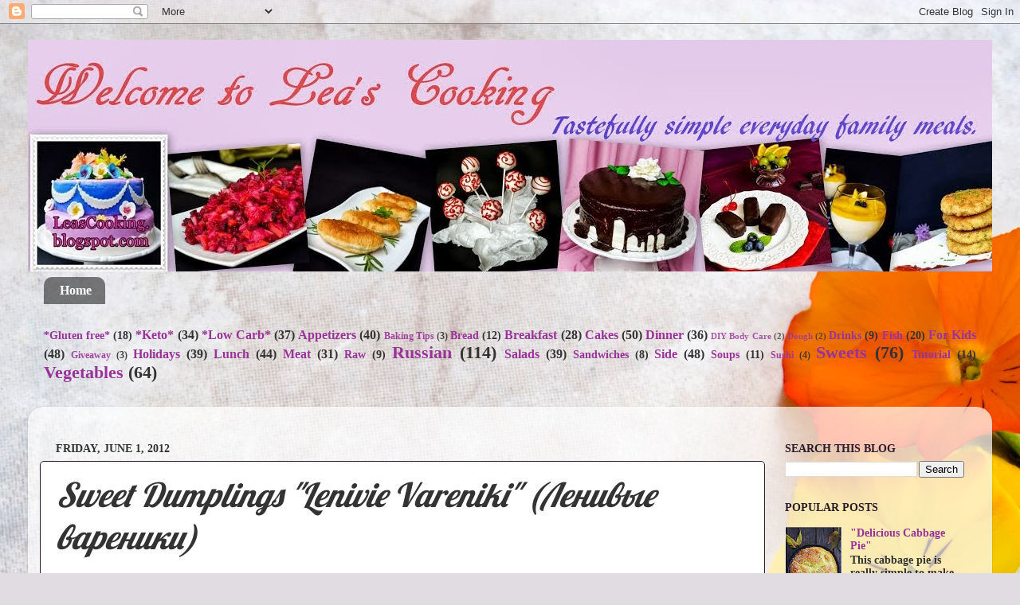

--- FILE ---
content_type: text/html; charset=UTF-8
request_url: https://leascooking.blogspot.com/2012/06/sweet-dumplings-lenivie-vareniki.html
body_size: 25662
content:
<!DOCTYPE html>
<html class='v2' dir='ltr' xmlns='http://www.w3.org/1999/xhtml' xmlns:b='http://www.google.com/2005/gml/b' xmlns:data='http://www.google.com/2005/gml/data' xmlns:expr='http://www.google.com/2005/gml/expr'>
<head>
<link href='https://www.blogger.com/static/v1/widgets/4128112664-css_bundle_v2.css' rel='stylesheet' type='text/css'/>
<meta content='width=1100' name='viewport'/>
<meta content='text/html; charset=UTF-8' http-equiv='Content-Type'/>
<meta content='blogger' name='generator'/>
<link href='https://leascooking.blogspot.com/favicon.ico' rel='icon' type='image/x-icon'/>
<link href='http://leascooking.blogspot.com/2012/06/sweet-dumplings-lenivie-vareniki.html' rel='canonical'/>
<link rel="alternate" type="application/atom+xml" title="Lea&#39;s Cooking - Atom" href="https://leascooking.blogspot.com/feeds/posts/default" />
<link rel="alternate" type="application/rss+xml" title="Lea&#39;s Cooking - RSS" href="https://leascooking.blogspot.com/feeds/posts/default?alt=rss" />
<link rel="service.post" type="application/atom+xml" title="Lea&#39;s Cooking - Atom" href="https://www.blogger.com/feeds/7718772266241040234/posts/default" />

<link rel="alternate" type="application/atom+xml" title="Lea&#39;s Cooking - Atom" href="https://leascooking.blogspot.com/feeds/1737264491424606733/comments/default" />
<!--Can't find substitution for tag [blog.ieCssRetrofitLinks]-->
<link href='https://blogger.googleusercontent.com/img/b/R29vZ2xl/AVvXsEhKGYi1aBlOs23yDmctIlz0SK_IHIxT4t9zPHLffphFvdaqC8fMlfkP5NFeg6Syv-rTTd-c5ZrPAj0A5_OvfythGHoQukEwE_Z42yggpNde_SG01bROPSpGGgalWXvYytpxi7600xtBgCDa/s640/100_378.JPG' rel='image_src'/>
<meta content='Ricotta, dumpling, Ленивые вареники,Traditional Russian dish,домашний сыр' name='description'/>
<meta content='http://leascooking.blogspot.com/2012/06/sweet-dumplings-lenivie-vareniki.html' property='og:url'/>
<meta content='Sweet Dumplings &quot;Lenivie Vareniki&quot; (Ленивые вареники)' property='og:title'/>
<meta content='Ricotta, dumpling, Ленивые вареники,Traditional Russian dish,домашний сыр' property='og:description'/>
<meta content='https://blogger.googleusercontent.com/img/b/R29vZ2xl/AVvXsEhKGYi1aBlOs23yDmctIlz0SK_IHIxT4t9zPHLffphFvdaqC8fMlfkP5NFeg6Syv-rTTd-c5ZrPAj0A5_OvfythGHoQukEwE_Z42yggpNde_SG01bROPSpGGgalWXvYytpxi7600xtBgCDa/w1200-h630-p-k-no-nu/100_378.JPG' property='og:image'/>
<meta content='d2e9f4757ac54b91639a393a973ddb02' name='p:domain_verify'/>
<title>Lea's Cooking: Sweet Dumplings "Lenivie Vareniki" (Ленивые вареники)</title>
<style type='text/css'>@font-face{font-family:'Lobster';font-style:normal;font-weight:400;font-display:swap;src:url(//fonts.gstatic.com/s/lobster/v32/neILzCirqoswsqX9zo-mM4MwWJXNqA.woff2)format('woff2');unicode-range:U+0460-052F,U+1C80-1C8A,U+20B4,U+2DE0-2DFF,U+A640-A69F,U+FE2E-FE2F;}@font-face{font-family:'Lobster';font-style:normal;font-weight:400;font-display:swap;src:url(//fonts.gstatic.com/s/lobster/v32/neILzCirqoswsqX9zoamM4MwWJXNqA.woff2)format('woff2');unicode-range:U+0301,U+0400-045F,U+0490-0491,U+04B0-04B1,U+2116;}@font-face{font-family:'Lobster';font-style:normal;font-weight:400;font-display:swap;src:url(//fonts.gstatic.com/s/lobster/v32/neILzCirqoswsqX9zo2mM4MwWJXNqA.woff2)format('woff2');unicode-range:U+0102-0103,U+0110-0111,U+0128-0129,U+0168-0169,U+01A0-01A1,U+01AF-01B0,U+0300-0301,U+0303-0304,U+0308-0309,U+0323,U+0329,U+1EA0-1EF9,U+20AB;}@font-face{font-family:'Lobster';font-style:normal;font-weight:400;font-display:swap;src:url(//fonts.gstatic.com/s/lobster/v32/neILzCirqoswsqX9zoymM4MwWJXNqA.woff2)format('woff2');unicode-range:U+0100-02BA,U+02BD-02C5,U+02C7-02CC,U+02CE-02D7,U+02DD-02FF,U+0304,U+0308,U+0329,U+1D00-1DBF,U+1E00-1E9F,U+1EF2-1EFF,U+2020,U+20A0-20AB,U+20AD-20C0,U+2113,U+2C60-2C7F,U+A720-A7FF;}@font-face{font-family:'Lobster';font-style:normal;font-weight:400;font-display:swap;src:url(//fonts.gstatic.com/s/lobster/v32/neILzCirqoswsqX9zoKmM4MwWJU.woff2)format('woff2');unicode-range:U+0000-00FF,U+0131,U+0152-0153,U+02BB-02BC,U+02C6,U+02DA,U+02DC,U+0304,U+0308,U+0329,U+2000-206F,U+20AC,U+2122,U+2191,U+2193,U+2212,U+2215,U+FEFF,U+FFFD;}</style>
<style id='page-skin-1' type='text/css'><!--
/*-----------------------------------------------
Blogger Template Style
Name:     Picture Window
Designer: Josh Peterson
URL:      www.noaesthetic.com
----------------------------------------------- */
/* Variable definitions
====================
<Variable name="keycolor" description="Main Color" type="color" default="#1a222a"/>
<Variable name="body.background" description="Body Background" type="background"
color="#111111" default="#111111 url(//themes.googleusercontent.com/image?id=1OACCYOE0-eoTRTfsBuX1NMN9nz599ufI1Jh0CggPFA_sK80AGkIr8pLtYRpNUKPmwtEa) repeat-x fixed top center"/>
<Group description="Page Text" selector="body">
<Variable name="body.font" description="Font" type="font"
default="normal normal 15px Arial, Tahoma, Helvetica, FreeSans, sans-serif"/>
<Variable name="body.text.color" description="Text Color" type="color" default="#333333"/>
</Group>
<Group description="Backgrounds" selector=".body-fauxcolumns-outer">
<Variable name="body.background.color" description="Outer Background" type="color" default="#296695"/>
<Variable name="header.background.color" description="Header Background" type="color" default="transparent"/>
<Variable name="post.background.color" description="Post Background" type="color" default="#ffffff"/>
</Group>
<Group description="Links" selector=".main-outer">
<Variable name="link.color" description="Link Color" type="color" default="#336699"/>
<Variable name="link.visited.color" description="Visited Color" type="color" default="#6699cc"/>
<Variable name="link.hover.color" description="Hover Color" type="color" default="#33aaff"/>
</Group>
<Group description="Blog Title" selector=".header h1">
<Variable name="header.font" description="Title Font" type="font"
default="normal normal 36px Arial, Tahoma, Helvetica, FreeSans, sans-serif"/>
<Variable name="header.text.color" description="Text Color" type="color" default="#ffffff" />
</Group>
<Group description="Tabs Text" selector=".tabs-inner .widget li a">
<Variable name="tabs.font" description="Font" type="font"
default="normal normal 15px Arial, Tahoma, Helvetica, FreeSans, sans-serif"/>
<Variable name="tabs.text.color" description="Text Color" type="color" default="#ffffff"/>
<Variable name="tabs.selected.text.color" description="Selected Color" type="color" default="#993399"/>
</Group>
<Group description="Tabs Background" selector=".tabs-outer .PageList">
<Variable name="tabs.background.color" description="Background Color" type="color" default="transparent"/>
<Variable name="tabs.selected.background.color" description="Selected Color" type="color" default="transparent"/>
<Variable name="tabs.separator.color" description="Separator Color" type="color" default="transparent"/>
</Group>
<Group description="Post Title" selector="h3.post-title, .comments h4">
<Variable name="post.title.font" description="Title Font" type="font"
default="normal normal 18px Arial, Tahoma, Helvetica, FreeSans, sans-serif"/>
</Group>
<Group description="Date Header" selector=".date-header">
<Variable name="date.header.color" description="Text Color" type="color" default="#333333"/>
</Group>
<Group description="Post" selector=".post">
<Variable name="post.footer.text.color" description="Footer Text Color" type="color" default="#999999"/>
<Variable name="post.border.color" description="Border Color" type="color" default="#dddddd"/>
</Group>
<Group description="Gadgets" selector="h2">
<Variable name="widget.title.font" description="Title Font" type="font"
default="bold normal 13px Arial, Tahoma, Helvetica, FreeSans, sans-serif"/>
<Variable name="widget.title.text.color" description="Title Color" type="color" default="#888888"/>
</Group>
<Group description="Footer" selector=".footer-outer">
<Variable name="footer.text.color" description="Text Color" type="color" default="#cccccc"/>
<Variable name="footer.widget.title.text.color" description="Gadget Title Color" type="color" default="#aaaaaa"/>
</Group>
<Group description="Footer Links" selector=".footer-outer">
<Variable name="footer.link.color" description="Link Color" type="color" default="#99ccee"/>
<Variable name="footer.link.visited.color" description="Visited Color" type="color" default="#77aaee"/>
<Variable name="footer.link.hover.color" description="Hover Color" type="color" default="#33aaff"/>
</Group>
<Variable name="content.margin" description="Content Margin Top" type="length" default="20px"/>
<Variable name="content.padding" description="Content Padding" type="length" default="0"/>
<Variable name="content.background" description="Content Background" type="background"
default="transparent none repeat scroll top left"/>
<Variable name="content.border.radius" description="Content Border Radius" type="length" default="0"/>
<Variable name="content.shadow.spread" description="Content Shadow Spread" type="length" default="0"/>
<Variable name="header.padding" description="Header Padding" type="length" default="0"/>
<Variable name="header.background.gradient" description="Header Gradient" type="url"
default="none"/>
<Variable name="header.border.radius" description="Header Border Radius" type="length" default="0"/>
<Variable name="main.border.radius.top" description="Main Border Radius" type="length" default="20px"/>
<Variable name="footer.border.radius.top" description="Footer Border Radius Top" type="length" default="0"/>
<Variable name="footer.border.radius.bottom" description="Footer Border Radius Bottom" type="length" default="20px"/>
<Variable name="region.shadow.spread" description="Main and Footer Shadow Spread" type="length" default="3px"/>
<Variable name="region.shadow.offset" description="Main and Footer Shadow Offset" type="length" default="1px"/>
<Variable name="tabs.background.gradient" description="Tab Background Gradient" type="url" default="none"/>
<Variable name="tab.selected.background.gradient" description="Selected Tab Background" type="url"
default="url(//www.blogblog.com/1kt/transparent/white80.png)"/>
<Variable name="tab.background" description="Tab Background" type="background"
default="transparent url(//www.blogblog.com/1kt/transparent/black50.png) repeat scroll top left"/>
<Variable name="tab.border.radius" description="Tab Border Radius" type="length" default="10px" />
<Variable name="tab.first.border.radius" description="First Tab Border Radius" type="length" default="10px" />
<Variable name="tabs.border.radius" description="Tabs Border Radius" type="length" default="0" />
<Variable name="tabs.spacing" description="Tab Spacing" type="length" default=".25em"/>
<Variable name="tabs.margin.bottom" description="Tab Margin Bottom" type="length" default="0"/>
<Variable name="tabs.margin.sides" description="Tab Margin Sides" type="length" default="20px"/>
<Variable name="main.background" description="Main Background" type="background"
default="transparent url(//www.blogblog.com/1kt/transparent/white80.png) repeat scroll top left"/>
<Variable name="main.padding.sides" description="Main Padding Sides" type="length" default="20px"/>
<Variable name="footer.background" description="Footer Background" type="background"
default="transparent url(//www.blogblog.com/1kt/transparent/black50.png) repeat scroll top left"/>
<Variable name="post.margin.sides" description="Post Margin Sides" type="length" default="-20px"/>
<Variable name="post.border.radius" description="Post Border Radius" type="length" default="5px"/>
<Variable name="widget.title.text.transform" description="Widget Title Text Transform" type="string" default="uppercase"/>
<Variable name="mobile.background.overlay" description="Mobile Background Overlay" type="string"
default="transparent none repeat scroll top left"/>
<Variable name="startSide" description="Side where text starts in blog language" type="automatic" default="left"/>
<Variable name="endSide" description="Side where text ends in blog language" type="automatic" default="right"/>
*/
/* Content
----------------------------------------------- */
body, .body-fauxcolumn-outer {
font: normal bold 15px Georgia, Utopia, 'Palatino Linotype', Palatino, serif;
color: #333333;
background: #e1dce2 url(//themes.googleusercontent.com/image?id=1i5rhSTWEh8p2repq5iCSh1Kch-ky1J2FKtuQbkt8Wf66HEnnSn_-YbVZggFUdjgixO8X) no-repeat fixed top center /* Credit: -ASI- (http://www.istockphoto.com/googleimages.php?id=11554225&platform=blogger) */;
}
html body .region-inner {
min-width: 0;
max-width: 100%;
width: auto;
}
.content-outer {
font-size: 90%;
}
a:link {
text-decoration:none;
color: #993399;
}
a:visited {
text-decoration:none;
color: #cc66cc;
}
a:hover {
text-decoration:underline;
color: #ee32ff;
}
.content-outer {
background: transparent none repeat scroll top left;
-moz-border-radius: 0;
-webkit-border-radius: 0;
-goog-ms-border-radius: 0;
border-radius: 0;
-moz-box-shadow: 0 0 0 rgba(0, 0, 0, .15);
-webkit-box-shadow: 0 0 0 rgba(0, 0, 0, .15);
-goog-ms-box-shadow: 0 0 0 rgba(0, 0, 0, .15);
box-shadow: 0 0 0 rgba(0, 0, 0, .15);
margin: 20px auto;
}
.content-inner {
padding: 0;
}
/* Header
----------------------------------------------- */
.header-outer {
background: transparent none repeat-x scroll top left;
_background-image: none;
color: #ffffff;
-moz-border-radius: 0;
-webkit-border-radius: 0;
-goog-ms-border-radius: 0;
border-radius: 0;
}
.Header img, .Header #header-inner {
-moz-border-radius: 0;
-webkit-border-radius: 0;
-goog-ms-border-radius: 0;
border-radius: 0;
}
.header-inner .Header .titlewrapper,
.header-inner .Header .descriptionwrapper {
padding-left: 0;
padding-right: 0;
}
.Header h1 {
font: normal normal 36px Georgia, Utopia, 'Palatino Linotype', Palatino, serif;
text-shadow: 1px 1px 3px rgba(0, 0, 0, 0.3);
}
.Header h1 a {
color: #ffffff;
}
.Header .description {
font-size: 130%;
}
/* Tabs
----------------------------------------------- */
.tabs-inner {
margin: .5em 20px 0;
padding: 0;
}
.tabs-inner .section {
margin: 0;
}
.tabs-inner .widget ul {
padding: 0;
background: transparent none repeat scroll bottom;
-moz-border-radius: 0;
-webkit-border-radius: 0;
-goog-ms-border-radius: 0;
border-radius: 0;
}
.tabs-inner .widget li {
border: none;
}
.tabs-inner .widget li a {
display: inline-block;
padding: .5em 1em;
margin-right: .25em;
color: #ffffff;
font: normal bold 16px Georgia, Utopia, 'Palatino Linotype', Palatino, serif;
-moz-border-radius: 10px 10px 0 0;
-webkit-border-top-left-radius: 10px;
-webkit-border-top-right-radius: 10px;
-goog-ms-border-radius: 10px 10px 0 0;
border-radius: 10px 10px 0 0;
background: transparent url(//www.blogblog.com/1kt/transparent/black50.png) repeat scroll top left;
border-right: 1px solid transparent;
}
.tabs-inner .widget li:first-child a {
padding-left: 1.25em;
-moz-border-radius-topleft: 10px;
-moz-border-radius-bottomleft: 0;
-webkit-border-top-left-radius: 10px;
-webkit-border-bottom-left-radius: 0;
-goog-ms-border-top-left-radius: 10px;
-goog-ms-border-bottom-left-radius: 0;
border-top-left-radius: 10px;
border-bottom-left-radius: 0;
}
.tabs-inner .widget li.selected a,
.tabs-inner .widget li a:hover {
position: relative;
z-index: 1;
background: transparent url(//www.blogblog.com/1kt/transparent/white80.png) repeat scroll bottom;
color: #7d257d;
-moz-box-shadow: 0 0 3px rgba(0, 0, 0, .15);
-webkit-box-shadow: 0 0 3px rgba(0, 0, 0, .15);
-goog-ms-box-shadow: 0 0 3px rgba(0, 0, 0, .15);
box-shadow: 0 0 3px rgba(0, 0, 0, .15);
}
/* Headings
----------------------------------------------- */
h2 {
font: normal bold 100% Georgia, Utopia, 'Palatino Linotype', Palatino, serif;
text-transform: uppercase;
color: #2a1a2a;
margin: .5em 0;
}
/* Main
----------------------------------------------- */
.main-outer {
background: transparent url(//www.blogblog.com/1kt/transparent/white80.png) repeat scroll top left;
-moz-border-radius: 20px 20px 0 0;
-webkit-border-top-left-radius: 20px;
-webkit-border-top-right-radius: 20px;
-webkit-border-bottom-left-radius: 0;
-webkit-border-bottom-right-radius: 0;
-goog-ms-border-radius: 20px 20px 0 0;
border-radius: 20px 20px 0 0;
-moz-box-shadow: 0 1px 3px rgba(0, 0, 0, .15);
-webkit-box-shadow: 0 1px 3px rgba(0, 0, 0, .15);
-goog-ms-box-shadow: 0 1px 3px rgba(0, 0, 0, .15);
box-shadow: 0 1px 3px rgba(0, 0, 0, .15);
}
.main-inner {
padding: 15px 20px 20px;
}
.main-inner .column-center-inner {
padding: 0 0;
}
.main-inner .column-left-inner {
padding-left: 0;
}
.main-inner .column-right-inner {
padding-right: 0;
}
/* Posts
----------------------------------------------- */
h3.post-title {
margin: 0;
font: italic normal 42px Lobster;
}
.comments h4 {
margin: 1em 0 0;
font: italic normal 42px Lobster;
}
.date-header span {
color: #333333;
}
.post-outer {
background-color: #ffffff;
border: solid 1px #2a1a2a;
-moz-border-radius: 5px;
-webkit-border-radius: 5px;
border-radius: 5px;
-goog-ms-border-radius: 5px;
padding: 15px 20px;
margin: 0 -20px 20px;
}
.post-body {
line-height: 1.4;
font-size: 110%;
position: relative;
}
.post-header {
margin: 0 0 1.5em;
color: #2a1a2a;
line-height: 1.6;
}
.post-footer {
margin: .5em 0 0;
color: #2a1a2a;
line-height: 1.6;
}
#blog-pager {
font-size: 140%
}
#comments .comment-author {
padding-top: 1.5em;
border-top: dashed 1px #ccc;
border-top: dashed 1px rgba(128, 128, 128, .5);
background-position: 0 1.5em;
}
#comments .comment-author:first-child {
padding-top: 0;
border-top: none;
}
.avatar-image-container {
margin: .2em 0 0;
}
/* Comments
----------------------------------------------- */
.comments .comments-content .icon.blog-author {
background-repeat: no-repeat;
background-image: url([data-uri]);
}
.comments .comments-content .loadmore a {
border-top: 1px solid #ee32ff;
border-bottom: 1px solid #ee32ff;
}
.comments .continue {
border-top: 2px solid #ee32ff;
}
/* Widgets
----------------------------------------------- */
.widget ul, .widget #ArchiveList ul.flat {
padding: 0;
list-style: none;
}
.widget ul li, .widget #ArchiveList ul.flat li {
border-top: dashed 1px #ccc;
border-top: dashed 1px rgba(128, 128, 128, .5);
}
.widget ul li:first-child, .widget #ArchiveList ul.flat li:first-child {
border-top: none;
}
.widget .post-body ul {
list-style: disc;
}
.widget .post-body ul li {
border: none;
}
/* Footer
----------------------------------------------- */
.footer-outer {
color:#504e50;
background: transparent url(//www.blogblog.com/1kt/transparent/black50.png) repeat scroll top left;
-moz-border-radius: 0 0 20px 20px;
-webkit-border-top-left-radius: 0;
-webkit-border-top-right-radius: 0;
-webkit-border-bottom-left-radius: 20px;
-webkit-border-bottom-right-radius: 20px;
-goog-ms-border-radius: 0 0 20px 20px;
border-radius: 0 0 20px 20px;
-moz-box-shadow: 0 1px 3px rgba(0, 0, 0, .15);
-webkit-box-shadow: 0 1px 3px rgba(0, 0, 0, .15);
-goog-ms-box-shadow: 0 1px 3px rgba(0, 0, 0, .15);
box-shadow: 0 1px 3px rgba(0, 0, 0, .15);
}
.footer-inner {
padding: 10px 20px 20px;
}
.footer-outer a {
color: #7d257d;
}
.footer-outer a:visited {
color: #996699;
}
.footer-outer a:hover {
color: #990099;
}
.footer-outer .widget h2 {
color: #3d373d;
}
/* Mobile
----------------------------------------------- */
html body.mobile {
height: auto;
}
html body.mobile {
min-height: 480px;
background-size: 100% auto;
}
.mobile .body-fauxcolumn-outer {
background: transparent none repeat scroll top left;
}
html .mobile .mobile-date-outer, html .mobile .blog-pager {
border-bottom: none;
background: transparent url(//www.blogblog.com/1kt/transparent/white80.png) repeat scroll top left;
margin-bottom: 10px;
}
.mobile .date-outer {
background: transparent url(//www.blogblog.com/1kt/transparent/white80.png) repeat scroll top left;
}
.mobile .header-outer, .mobile .main-outer,
.mobile .post-outer, .mobile .footer-outer {
-moz-border-radius: 0;
-webkit-border-radius: 0;
-goog-ms-border-radius: 0;
border-radius: 0;
}
.mobile .content-outer,
.mobile .main-outer,
.mobile .post-outer {
background: inherit;
border: none;
}
.mobile .content-outer {
font-size: 100%;
}
.mobile-link-button {
background-color: #993399;
}
.mobile-link-button a:link, .mobile-link-button a:visited {
color: #ffffff;
}
.mobile-index-contents {
color: #333333;
}
.mobile .tabs-inner .PageList .widget-content {
background: transparent url(//www.blogblog.com/1kt/transparent/white80.png) repeat scroll bottom;
color: #7d257d;
}
.mobile .tabs-inner .PageList .widget-content .pagelist-arrow {
border-left: 1px solid transparent;
}
#header-inner img {margin: 0 auto !important;
#header-inner {text-align: Center ;}#header-inner img {margin: 0 auto !important;
#header-inner {text-align: Center ;}#header-inner img {margin: 0 auto !important;
#header-inner {text-align: Center ;}#header-inner img {margin: 0 auto !important;
#header-inner {text-align: Center ;}#header-inner img {margin: 0 auto !important;
#header-inner {text-align: Center ;}#header-inner img {margin: 0 auto !important;
#header-inner {text-align: Center ;}#header-inner img {margin: 0 auto !important;
#header-inner {text-align: Center ;}#header-inner img {margin: 0 auto !important;
#header-inner {text-align: Center ;}#header-inner img {margin: 0 auto !important;
#header-inner {text-align: Center ;}#header-inner img {margin: 0 auto !important;
#header-inner {text-align: Center ;}#header-inner img {margin: 0 auto !important;
#header-inner {text-align: Center ;}#header-inner img {margin: 0 auto !important;
#header-inner {text-align: Center ;}#header-inner img {margin: 0 auto !important;
#header-inner {text-align: Center ;}#header-inner img {margin: 0 auto !important;
#header-inner {text-align: Center ;}#header-inner img {margin: 0 auto !important;
#header-inner {text-align: Center ;}
#header-inner img {margin: 0 auto !important;
#header-inner {text-align: Center ;}
--></style>
<style id='template-skin-1' type='text/css'><!--
body {
min-width: 1210px;
}
.content-outer, .content-fauxcolumn-outer, .region-inner {
min-width: 1210px;
max-width: 1210px;
_width: 1210px;
}
.main-inner .columns {
padding-left: 0;
padding-right: 270px;
}
.main-inner .fauxcolumn-center-outer {
left: 0;
right: 270px;
/* IE6 does not respect left and right together */
_width: expression(this.parentNode.offsetWidth -
parseInt("0") -
parseInt("270px") + 'px');
}
.main-inner .fauxcolumn-left-outer {
width: 0;
}
.main-inner .fauxcolumn-right-outer {
width: 270px;
}
.main-inner .column-left-outer {
width: 0;
right: 100%;
margin-left: -0;
}
.main-inner .column-right-outer {
width: 270px;
margin-right: -270px;
}
#layout {
min-width: 0;
}
#layout .content-outer {
min-width: 0;
width: 800px;
}
#layout .region-inner {
min-width: 0;
width: auto;
}
--></style>
<link href='https://www.blogger.com/dyn-css/authorization.css?targetBlogID=7718772266241040234&amp;zx=9b7e7f14-ae13-4669-9d57-5cd06f7c940e' media='none' onload='if(media!=&#39;all&#39;)media=&#39;all&#39;' rel='stylesheet'/><noscript><link href='https://www.blogger.com/dyn-css/authorization.css?targetBlogID=7718772266241040234&amp;zx=9b7e7f14-ae13-4669-9d57-5cd06f7c940e' rel='stylesheet'/></noscript>
<meta name='google-adsense-platform-account' content='ca-host-pub-1556223355139109'/>
<meta name='google-adsense-platform-domain' content='blogspot.com'/>

<!-- data-ad-client=ca-pub-6647989037255328 -->

</head>
<body class='loading'>
<div class='navbar section' id='navbar'><div class='widget Navbar' data-version='1' id='Navbar1'><script type="text/javascript">
    function setAttributeOnload(object, attribute, val) {
      if(window.addEventListener) {
        window.addEventListener('load',
          function(){ object[attribute] = val; }, false);
      } else {
        window.attachEvent('onload', function(){ object[attribute] = val; });
      }
    }
  </script>
<div id="navbar-iframe-container"></div>
<script type="text/javascript" src="https://apis.google.com/js/platform.js"></script>
<script type="text/javascript">
      gapi.load("gapi.iframes:gapi.iframes.style.bubble", function() {
        if (gapi.iframes && gapi.iframes.getContext) {
          gapi.iframes.getContext().openChild({
              url: 'https://www.blogger.com/navbar/7718772266241040234?po\x3d1737264491424606733\x26origin\x3dhttps://leascooking.blogspot.com',
              where: document.getElementById("navbar-iframe-container"),
              id: "navbar-iframe"
          });
        }
      });
    </script><script type="text/javascript">
(function() {
var script = document.createElement('script');
script.type = 'text/javascript';
script.src = '//pagead2.googlesyndication.com/pagead/js/google_top_exp.js';
var head = document.getElementsByTagName('head')[0];
if (head) {
head.appendChild(script);
}})();
</script>
</div></div>
<div class='body-fauxcolumns'>
<div class='fauxcolumn-outer body-fauxcolumn-outer'>
<div class='cap-top'>
<div class='cap-left'></div>
<div class='cap-right'></div>
</div>
<div class='fauxborder-left'>
<div class='fauxborder-right'></div>
<div class='fauxcolumn-inner'>
</div>
</div>
<div class='cap-bottom'>
<div class='cap-left'></div>
<div class='cap-right'></div>
</div>
</div>
</div>
<div class='content'>
<div class='content-fauxcolumns'>
<div class='fauxcolumn-outer content-fauxcolumn-outer'>
<div class='cap-top'>
<div class='cap-left'></div>
<div class='cap-right'></div>
</div>
<div class='fauxborder-left'>
<div class='fauxborder-right'></div>
<div class='fauxcolumn-inner'>
</div>
</div>
<div class='cap-bottom'>
<div class='cap-left'></div>
<div class='cap-right'></div>
</div>
</div>
</div>
<div class='content-outer'>
<div class='content-cap-top cap-top'>
<div class='cap-left'></div>
<div class='cap-right'></div>
</div>
<div class='fauxborder-left content-fauxborder-left'>
<div class='fauxborder-right content-fauxborder-right'></div>
<div class='content-inner'>
<header>
<div class='header-outer'>
<div class='header-cap-top cap-top'>
<div class='cap-left'></div>
<div class='cap-right'></div>
</div>
<div class='fauxborder-left header-fauxborder-left'>
<div class='fauxborder-right header-fauxborder-right'></div>
<div class='region-inner header-inner'>
<div class='header section' id='header'><div class='widget Header' data-version='1' id='Header1'>
<div id='header-inner'>
<a href='https://leascooking.blogspot.com/' style='display: block'>
<img alt='Lea&#39;s Cooking' height='291px; ' id='Header1_headerimg' src='https://blogger.googleusercontent.com/img/b/R29vZ2xl/AVvXsEiDoXpZEqpIacqUMAZdEc3HlkKgFdpRaL1kZ9a6ZSBXQ2ySf2emKZjlKL9fWkDe1Y0pdmvVBDW-_7H1cmlU_W6TE3Bzd_dNxK33NeRq2fgIV41yTCCYGhsIBhPC695iMEFKUgp3-IWM_fKw/s1600/blog+header2-006.jpg' style='display: block' width='1600px; '/>
</a>
</div>
</div></div>
</div>
</div>
<div class='header-cap-bottom cap-bottom'>
<div class='cap-left'></div>
<div class='cap-right'></div>
</div>
</div>
</header>
<div class='tabs-outer'>
<div class='tabs-cap-top cap-top'>
<div class='cap-left'></div>
<div class='cap-right'></div>
</div>
<div class='fauxborder-left tabs-fauxborder-left'>
<div class='fauxborder-right tabs-fauxborder-right'></div>
<div class='region-inner tabs-inner'>
<div class='tabs section' id='crosscol'><div class='widget PageList' data-version='1' id='PageList1'>
<h2>Pages</h2>
<div class='widget-content'>
<ul>
<li>
<a href='https://leascooking.blogspot.com/'>Home</a>
</li>
</ul>
<div class='clear'></div>
</div>
</div><div class='widget Label' data-version='1' id='Label1'>
<h2>Labels</h2>
<div class='widget-content cloud-label-widget-content'>
<span class='label-size label-size-3'>
<a dir='ltr' href='https://leascooking.blogspot.com/search/label/*Gluten%20free*'>*Gluten free*</a>
<span class='label-count' dir='ltr'>(18)</span>
</span>
<span class='label-size label-size-4'>
<a dir='ltr' href='https://leascooking.blogspot.com/search/label/*Keto*'>*Keto*</a>
<span class='label-count' dir='ltr'>(34)</span>
</span>
<span class='label-size label-size-4'>
<a dir='ltr' href='https://leascooking.blogspot.com/search/label/*Low%20Carb*'>*Low Carb*</a>
<span class='label-count' dir='ltr'>(37)</span>
</span>
<span class='label-size label-size-4'>
<a dir='ltr' href='https://leascooking.blogspot.com/search/label/Appetizers'>Appetizers</a>
<span class='label-count' dir='ltr'>(40)</span>
</span>
<span class='label-size label-size-2'>
<a dir='ltr' href='https://leascooking.blogspot.com/search/label/Baking%20Tips'>Baking Tips</a>
<span class='label-count' dir='ltr'>(3)</span>
</span>
<span class='label-size label-size-3'>
<a dir='ltr' href='https://leascooking.blogspot.com/search/label/Bread'>Bread</a>
<span class='label-count' dir='ltr'>(12)</span>
</span>
<span class='label-size label-size-4'>
<a dir='ltr' href='https://leascooking.blogspot.com/search/label/Breakfast'>Breakfast</a>
<span class='label-count' dir='ltr'>(28)</span>
</span>
<span class='label-size label-size-4'>
<a dir='ltr' href='https://leascooking.blogspot.com/search/label/Cakes'>Cakes</a>
<span class='label-count' dir='ltr'>(50)</span>
</span>
<span class='label-size label-size-4'>
<a dir='ltr' href='https://leascooking.blogspot.com/search/label/Dinner'>Dinner</a>
<span class='label-count' dir='ltr'>(36)</span>
</span>
<span class='label-size label-size-1'>
<a dir='ltr' href='https://leascooking.blogspot.com/search/label/DIY%20Body%20Care'>DIY Body Care</a>
<span class='label-count' dir='ltr'>(2)</span>
</span>
<span class='label-size label-size-1'>
<a dir='ltr' href='https://leascooking.blogspot.com/search/label/Dough'>Dough</a>
<span class='label-count' dir='ltr'>(2)</span>
</span>
<span class='label-size label-size-3'>
<a dir='ltr' href='https://leascooking.blogspot.com/search/label/Drinks'>Drinks</a>
<span class='label-count' dir='ltr'>(9)</span>
</span>
<span class='label-size label-size-3'>
<a dir='ltr' href='https://leascooking.blogspot.com/search/label/Fish'>Fish</a>
<span class='label-count' dir='ltr'>(20)</span>
</span>
<span class='label-size label-size-4'>
<a dir='ltr' href='https://leascooking.blogspot.com/search/label/For%20Kids'>For Kids</a>
<span class='label-count' dir='ltr'>(48)</span>
</span>
<span class='label-size label-size-2'>
<a dir='ltr' href='https://leascooking.blogspot.com/search/label/Giveaway'>Giveaway</a>
<span class='label-count' dir='ltr'>(3)</span>
</span>
<span class='label-size label-size-4'>
<a dir='ltr' href='https://leascooking.blogspot.com/search/label/Holidays'>Holidays</a>
<span class='label-count' dir='ltr'>(39)</span>
</span>
<span class='label-size label-size-4'>
<a dir='ltr' href='https://leascooking.blogspot.com/search/label/Lunch'>Lunch</a>
<span class='label-count' dir='ltr'>(44)</span>
</span>
<span class='label-size label-size-4'>
<a dir='ltr' href='https://leascooking.blogspot.com/search/label/Meat'>Meat</a>
<span class='label-count' dir='ltr'>(31)</span>
</span>
<span class='label-size label-size-3'>
<a dir='ltr' href='https://leascooking.blogspot.com/search/label/Raw'>Raw</a>
<span class='label-count' dir='ltr'>(9)</span>
</span>
<span class='label-size label-size-5'>
<a dir='ltr' href='https://leascooking.blogspot.com/search/label/Russian'>Russian</a>
<span class='label-count' dir='ltr'>(114)</span>
</span>
<span class='label-size label-size-4'>
<a dir='ltr' href='https://leascooking.blogspot.com/search/label/Salads'>Salads</a>
<span class='label-count' dir='ltr'>(39)</span>
</span>
<span class='label-size label-size-3'>
<a dir='ltr' href='https://leascooking.blogspot.com/search/label/Sandwiches'>Sandwiches</a>
<span class='label-count' dir='ltr'>(8)</span>
</span>
<span class='label-size label-size-4'>
<a dir='ltr' href='https://leascooking.blogspot.com/search/label/Side'>Side</a>
<span class='label-count' dir='ltr'>(48)</span>
</span>
<span class='label-size label-size-3'>
<a dir='ltr' href='https://leascooking.blogspot.com/search/label/Soups'>Soups</a>
<span class='label-count' dir='ltr'>(11)</span>
</span>
<span class='label-size label-size-2'>
<a dir='ltr' href='https://leascooking.blogspot.com/search/label/Sushi'>Sushi</a>
<span class='label-count' dir='ltr'>(4)</span>
</span>
<span class='label-size label-size-5'>
<a dir='ltr' href='https://leascooking.blogspot.com/search/label/Sweets'>Sweets</a>
<span class='label-count' dir='ltr'>(76)</span>
</span>
<span class='label-size label-size-3'>
<a dir='ltr' href='https://leascooking.blogspot.com/search/label/Tutorial'>Tutorial</a>
<span class='label-count' dir='ltr'>(14)</span>
</span>
<span class='label-size label-size-5'>
<a dir='ltr' href='https://leascooking.blogspot.com/search/label/Vegetables'>Vegetables</a>
<span class='label-count' dir='ltr'>(64)</span>
</span>
<div class='clear'></div>
</div>
</div></div>
<div class='tabs section' id='crosscol-overflow'><div class='widget HTML' data-version='1' id='HTML22'>
<div class='widget-content'>
<script>
  var _comscore = _comscore || [];
  _comscore.push({ c1: "2", c2: "6035233" });
  (function() {
    var s = document.createElement("script"), el = document.getElementsByTagName("script")[0]; s.async = true;
    s.src = (document.location.protocol == "https:" ? "https://sb" : "http://b") + ".scorecardresearch.com/beacon.js";
    el.parentNode.insertBefore(s, el);
  })();
</script>
<noscript>
  <img src="https://lh3.googleusercontent.com/blogger_img_proxy/AEn0k_si25e_fe1tns9saZ_NOXRdgt6YChKsAfcf0QSP-fk5Q5_qSV0Hy1ZRffPfC23dls_ZpYqiUHZoi0mkUcDmiDbGIVipP4EUdtMZJOlvi-yqoLG6DG9WrWuGJxlzZZzw=s0-d">
</noscript>
</div>
<div class='clear'></div>
</div></div>
</div>
</div>
<div class='tabs-cap-bottom cap-bottom'>
<div class='cap-left'></div>
<div class='cap-right'></div>
</div>
</div>
<div class='main-outer'>
<div class='main-cap-top cap-top'>
<div class='cap-left'></div>
<div class='cap-right'></div>
</div>
<div class='fauxborder-left main-fauxborder-left'>
<div class='fauxborder-right main-fauxborder-right'></div>
<div class='region-inner main-inner'>
<div class='columns fauxcolumns'>
<div class='fauxcolumn-outer fauxcolumn-center-outer'>
<div class='cap-top'>
<div class='cap-left'></div>
<div class='cap-right'></div>
</div>
<div class='fauxborder-left'>
<div class='fauxborder-right'></div>
<div class='fauxcolumn-inner'>
</div>
</div>
<div class='cap-bottom'>
<div class='cap-left'></div>
<div class='cap-right'></div>
</div>
</div>
<div class='fauxcolumn-outer fauxcolumn-left-outer'>
<div class='cap-top'>
<div class='cap-left'></div>
<div class='cap-right'></div>
</div>
<div class='fauxborder-left'>
<div class='fauxborder-right'></div>
<div class='fauxcolumn-inner'>
</div>
</div>
<div class='cap-bottom'>
<div class='cap-left'></div>
<div class='cap-right'></div>
</div>
</div>
<div class='fauxcolumn-outer fauxcolumn-right-outer'>
<div class='cap-top'>
<div class='cap-left'></div>
<div class='cap-right'></div>
</div>
<div class='fauxborder-left'>
<div class='fauxborder-right'></div>
<div class='fauxcolumn-inner'>
</div>
</div>
<div class='cap-bottom'>
<div class='cap-left'></div>
<div class='cap-right'></div>
</div>
</div>
<!-- corrects IE6 width calculation -->
<div class='columns-inner'>
<div class='column-center-outer'>
<div class='column-center-inner'>
<div class='main section' id='main'><div class='widget HTML' data-version='1' id='HTML16'>
<div class='widget-content'>
<span class='st_fblike_vcount' displaytext='Facebook Like'></span>
<span class='st_pinterest_vcount' displaytext='Pinterest'></span>
<span class='st_facebook_vcount' displaytext='Facebook'></span>
<span class='st_twitter_vcount' displaytext='Tweet'></span>
<span class='st_googleplus_vcount' displaytext='Google +'></span>
<span class='st_sharethis_vcount' displaytext='ShareThis'></span>
<span class='st_stumbleupon_vcount' displaytext='StumbleUpon'></span>
</div>
<div class='clear'></div>
</div><div class='widget Blog' data-version='1' id='Blog1'>
<div class='blog-posts hfeed'>

          <div class="date-outer">
        
<h2 class='date-header'><span>Friday, June 1, 2012</span></h2>

          <div class="date-posts">
        
<div class='post-outer'>
<div class='post hentry' itemprop='blogPost' itemscope='itemscope' itemtype='http://schema.org/BlogPosting'>
<meta content='https://blogger.googleusercontent.com/img/b/R29vZ2xl/AVvXsEhKGYi1aBlOs23yDmctIlz0SK_IHIxT4t9zPHLffphFvdaqC8fMlfkP5NFeg6Syv-rTTd-c5ZrPAj0A5_OvfythGHoQukEwE_Z42yggpNde_SG01bROPSpGGgalWXvYytpxi7600xtBgCDa/s640/100_378.JPG' itemprop='image_url'/>
<meta content='7718772266241040234' itemprop='blogId'/>
<meta content='1737264491424606733' itemprop='postId'/>
<a name='1737264491424606733'></a>
<h3 class='post-title entry-title' itemprop='name'>
Sweet Dumplings "Lenivie Vareniki" (Ленивые вареники)
</h3>
<div class='post-header'>
<div class='post-header-line-1'></div>
</div>
<div class='post-body entry-content' id='post-body-1737264491424606733' itemprop='articleBody'>
<div dir="ltr" style="text-align: left;" trbidi="on">
<div class="separator" style="clear: both; text-align: center;">
<a href="https://blogger.googleusercontent.com/img/b/R29vZ2xl/AVvXsEhKGYi1aBlOs23yDmctIlz0SK_IHIxT4t9zPHLffphFvdaqC8fMlfkP5NFeg6Syv-rTTd-c5ZrPAj0A5_OvfythGHoQukEwE_Z42yggpNde_SG01bROPSpGGgalWXvYytpxi7600xtBgCDa/s1600/100_378.JPG" imageanchor="1" style="margin-left: 1em; margin-right: 1em;"><img border="0" height="480" src="https://blogger.googleusercontent.com/img/b/R29vZ2xl/AVvXsEhKGYi1aBlOs23yDmctIlz0SK_IHIxT4t9zPHLffphFvdaqC8fMlfkP5NFeg6Syv-rTTd-c5ZrPAj0A5_OvfythGHoQukEwE_Z42yggpNde_SG01bROPSpGGgalWXvYytpxi7600xtBgCDa/s640/100_378.JPG" width="640" /></a></div>
<span style="font-size: large;">This is a traditional&nbsp;Russian food.&nbsp;Translation&nbsp;would be lazy&nbsp;dumplings, because its easy to make. These are my family favorite.</span><br />
<span style="font-size: large;"><br /></span>
<span style="font-size: large;">Ingredients:</span><br />
<span style="font-size: large;">2 cups ricotta</span><br />
<span style="font-size: large;">2 eggs</span><br />
<span style="font-size: large;">2 tbs melted butter</span><br />
<span style="font-size: large;">0.5 cup Sugar</span><br />
<span style="font-size: large;">1.5 to 2 cups flour&nbsp;</span><br />
<span style="font-size: large;">Salt&nbsp;</span><br />
<span style="font-size: large;">Butter </span><br />
<a name="more"></a><span style="font-size: large;"><a href="https://docs.google.com/document/d/1IARxiBxBVjznZdMB4SzlehUczVLbrAnkQnzxwMQMB4g/edit" target="_blank">Print option</a></span><br />
<span style="font-size: large;"><br /></span>
<div class="separator" style="clear: both; text-align: center;">
<a href="https://blogger.googleusercontent.com/img/b/R29vZ2xl/AVvXsEgOyz5G3mPy2zQYr2T93s3q6sCkczTmTYIOJfmZ67JB2LJxs-FWYX1iC0LyDz6-6pevPgQwhniBtTnszJEUZ2fjPhc1YAAI2RHnyLnnnVE33JNkWznnGGowajQ_G8rt74TAELpUUl1NDGIn/s1600/100_3775.JPG" imageanchor="1" style="clear: left; float: left; margin-bottom: 1em; margin-right: 1em;"><img border="0" height="240" src="https://blogger.googleusercontent.com/img/b/R29vZ2xl/AVvXsEgOyz5G3mPy2zQYr2T93s3q6sCkczTmTYIOJfmZ67JB2LJxs-FWYX1iC0LyDz6-6pevPgQwhniBtTnszJEUZ2fjPhc1YAAI2RHnyLnnnVE33JNkWznnGGowajQ_G8rt74TAELpUUl1NDGIn/s320/100_3775.JPG" width="320" /></a></div>
<span style="font-size: large;">Mix ricotta (tvorog) with eggs, sugar, melted butter.</span><br />
<div class="separator" style="clear: both; text-align: center;">
<a href="https://blogger.googleusercontent.com/img/b/R29vZ2xl/AVvXsEgVM9p0GlbkUVu32ACZp1vzNMkP3O1ifBxjmd5d_vn8hes32Iaxe_RB8JVribRxnOPeXu44vtU9nblD_Oozy_tVXcB7d5tpZhKDrK-ZYDFalnptvIzxbdLv0GfSgfgiUAx4zvn0KDePVsnO/s1600/100_3776.JPG" imageanchor="1" style="clear: left; float: left; margin-bottom: 1em; margin-right: 1em;"><span style="font-size: large;"><img border="0" height="240" src="https://blogger.googleusercontent.com/img/b/R29vZ2xl/AVvXsEgVM9p0GlbkUVu32ACZp1vzNMkP3O1ifBxjmd5d_vn8hes32Iaxe_RB8JVribRxnOPeXu44vtU9nblD_Oozy_tVXcB7d5tpZhKDrK-ZYDFalnptvIzxbdLv0GfSgfgiUAx4zvn0KDePVsnO/s320/100_3776.JPG" width="320" /></span></a></div>
<span style="font-size: large;">Add flour mix with the spoon.&nbsp;</span><br />
<span style="font-size: large;"><br /></span>
<span style="font-size: large;"><br /></span>
<span style="font-size: large;"><br /></span>
<span style="font-size: large;"><br /></span>
<span style="font-size: large;"><br /></span>
<span style="font-size: large;"><br /></span>
<span style="font-size: large;"><br /></span>
<span style="font-size: large;"><br /></span>
<a href="https://blogger.googleusercontent.com/img/b/R29vZ2xl/AVvXsEjlzeJ68EnZZ2RNso5f-huMpyPrxL6Y1XFAMfm2VUGYp0IOUr-zWrvFLMgQZ1-2J84zOTIwklyVPbrSe9ynKCUombvn_AmDXPSo10-V9M6AQUe6IyPbUb-Lnkork1z1FDv4Nbg-nPC4xvyi/s1600/100_3783.JPG" imageanchor="1" style="clear: left; float: left; margin-bottom: 1em; margin-right: 1em;"><img border="0" height="240" src="https://blogger.googleusercontent.com/img/b/R29vZ2xl/AVvXsEjlzeJ68EnZZ2RNso5f-huMpyPrxL6Y1XFAMfm2VUGYp0IOUr-zWrvFLMgQZ1-2J84zOTIwklyVPbrSe9ynKCUombvn_AmDXPSo10-V9M6AQUe6IyPbUb-Lnkork1z1FDv4Nbg-nPC4xvyi/s320/100_3783.JPG" width="320" /></a><br />
<span style="font-size: large;">First take the&nbsp;dough and knead a little it the flour.</span><br />
<span style="font-size: large;">Roll &nbsp;the dough in the flour into long roll. Cut into strips.</span><br />
<br />
<div class="separator" style="clear: both; text-align: center;">
</div>
<a href="https://blogger.googleusercontent.com/img/b/R29vZ2xl/AVvXsEg-4UbSCjS_oA7Ho6_GWz2XqnhGnk9q5BeirkQLMhh1ZHqRD1rQzSuYFtWhIZw3oQC6fUC03iQ-QeY8z30FOizYnwC9RuBGM3_AwDZItj6fBrVMPdxTyL5EwCgy_5p21hlvflmqPCPpGjHx/s1600/100_3780.JPG" imageanchor="1" style="clear: left; float: left; margin-bottom: 1em; margin-right: 1em;"><span style="font-size: large;"><img border="0" height="240" src="https://blogger.googleusercontent.com/img/b/R29vZ2xl/AVvXsEg-4UbSCjS_oA7Ho6_GWz2XqnhGnk9q5BeirkQLMhh1ZHqRD1rQzSuYFtWhIZw3oQC6fUC03iQ-QeY8z30FOizYnwC9RuBGM3_AwDZItj6fBrVMPdxTyL5EwCgy_5p21hlvflmqPCPpGjHx/s320/100_3780.JPG" width="320" /></span></a><a href="https://blogger.googleusercontent.com/img/b/R29vZ2xl/AVvXsEg-4UbSCjS_oA7Ho6_GWz2XqnhGnk9q5BeirkQLMhh1ZHqRD1rQzSuYFtWhIZw3oQC6fUC03iQ-QeY8z30FOizYnwC9RuBGM3_AwDZItj6fBrVMPdxTyL5EwCgy_5p21hlvflmqPCPpGjHx/s1600/100_3780.JPG" imageanchor="1" style="clear: left; float: left; margin-bottom: 1em; margin-right: 1em;"><span style="font-size: large;"><br /></span></a><br />
<span style="font-size: large;">Put in the salted boiling water. Boil for 3-5 min.</span>
<br />
<span style="font-size: large;">&nbsp; &nbsp; &nbsp; &nbsp; &nbsp; &nbsp; &nbsp; &nbsp; &nbsp; &nbsp; &nbsp; &nbsp; &nbsp; &nbsp; &nbsp; &nbsp; &nbsp; &nbsp; &nbsp; &nbsp; &nbsp; &nbsp; &nbsp; &nbsp; &nbsp; &nbsp; &nbsp; &nbsp;</span><br />
<span style="font-size: large;"><br /></span>
<div class="separator" style="clear: both; text-align: center;">
<a href="https://blogger.googleusercontent.com/img/b/R29vZ2xl/AVvXsEhX4HznmDGyH84ZwHxrKh_ho9qRKrdBPDRB62TY2tC5R7FaYZCgYtKWA0EgeB0qnw9fRqa_EYYf_uD-FRpqnzQchNOLSTRsn5Xf1Zp9_44vyqq4O0utHaisMWHTsz9ftURYLMoO7phHQjst/s1600/100_3784.JPG" imageanchor="1" style="clear: left; float: left; margin-bottom: 1em; margin-right: 1em;"><span style="font-size: large;"><img border="0" height="240" src="https://blogger.googleusercontent.com/img/b/R29vZ2xl/AVvXsEhX4HznmDGyH84ZwHxrKh_ho9qRKrdBPDRB62TY2tC5R7FaYZCgYtKWA0EgeB0qnw9fRqa_EYYf_uD-FRpqnzQchNOLSTRsn5Xf1Zp9_44vyqq4O0utHaisMWHTsz9ftURYLMoO7phHQjst/s320/100_3784.JPG" width="320" /></span></a></div>
<div style="text-align: left;">
<span style="font-size: large;">Take out with the strainer. Put in the bowl add a piece of butter.</span></div>
<br />
<div class="separator" style="clear: both; text-align: center;">
<a href="https://blogger.googleusercontent.com/img/b/R29vZ2xl/AVvXsEjMAnoF8JaOQG19L5EGjodw08zk20S_3iHdggTuINhWsaCGLgFDjcr5BBbFQJW5Fwwf_v16KnHJpTKnuNIonpyJbzeKdfAGArbU349t6DU7_m2K2nOCbjenxby2R0bzZ6hp5MoVp_be1OSB/s1600/100_4021.JPG" imageanchor="1" style="clear: left; float: left; margin-bottom: 1em; margin-right: 1em;"><span style="font-size: large;"><img border="0" height="320" src="https://blogger.googleusercontent.com/img/b/R29vZ2xl/AVvXsEjMAnoF8JaOQG19L5EGjodw08zk20S_3iHdggTuINhWsaCGLgFDjcr5BBbFQJW5Fwwf_v16KnHJpTKnuNIonpyJbzeKdfAGArbU349t6DU7_m2K2nOCbjenxby2R0bzZ6hp5MoVp_be1OSB/s320/100_4021.JPG" width="247" /></span></a></div>
<span style="font-size: large;">The way we mix it is <span id="internal-source-marker_0.17713168099757104" style="background-color: transparent; color: black; font-family: Arial; font-style: normal; font-variant: normal; font-weight: normal; text-decoration: none; vertical-align: baseline;">throwing</span></span><span style="font-size: large;"> it up like on the picture.</span><br />
<div class="separator" style="clear: both; text-align: center;">
<a href="https://blogger.googleusercontent.com/img/b/R29vZ2xl/AVvXsEjRaM2OXzDuEf9tJrtJuY1Syc67QqpHkQpnyS7qSt3zK3tfEWm2PO6vq-3gearaBpo5ormDAFETdZFXPiAq7fyhmPEuv0ltLbUYlS17C5hIYw_L1Jwp3K5tw9VI9X9sGKEtzH005tBcgwVg/s1600/100_3785.JPG" imageanchor="1" style="clear: left; float: left; margin-bottom: 1em; margin-right: 1em;"><span style="font-size: large;"><img border="0" height="240" src="https://blogger.googleusercontent.com/img/b/R29vZ2xl/AVvXsEjRaM2OXzDuEf9tJrtJuY1Syc67QqpHkQpnyS7qSt3zK3tfEWm2PO6vq-3gearaBpo5ormDAFETdZFXPiAq7fyhmPEuv0ltLbUYlS17C5hIYw_L1Jwp3K5tw9VI9X9sGKEtzH005tBcgwVg/s320/100_3785.JPG" width="320" /></span></a></div>
<span style="font-size: large;">Mix sour cream with sugar. Dip vareniki in.&nbsp;</span><br />
<span style="font-size: large;">&nbsp; &nbsp; Enjoy!!!</span><br />
<div class="separator" style="clear: both; text-align: center;">
</div>
<br />
<div class="separator" style="clear: both; text-align: center;">
</div>
<div class="separator" style="clear: both; text-align: center;">
<a href="https://blogger.googleusercontent.com/img/b/R29vZ2xl/AVvXsEhiEoZbqv2ikUpUAvqWJgXtG_5pvbWGmI_M1mU1h4OcLO8aoJFVTh5pPsKygSderKtnA_7R98BvefeoijLDH5sOl5G7v-RlmH001xH8KzLKsnxkWviUA848lrf0fndwhW0nCqM8v6Y7CHFs/s1600/page-vert.jpg" imageanchor="1" style="margin-left: 1em; margin-right: 1em;"><img border="0" height="640" src="https://blogger.googleusercontent.com/img/b/R29vZ2xl/AVvXsEhiEoZbqv2ikUpUAvqWJgXtG_5pvbWGmI_M1mU1h4OcLO8aoJFVTh5pPsKygSderKtnA_7R98BvefeoijLDH5sOl5G7v-RlmH001xH8KzLKsnxkWviUA848lrf0fndwhW0nCqM8v6Y7CHFs/s1600/page-vert.jpg" width="372" /></a></div>
<br />
<br />
<div class="separator" style="clear: both; text-align: center;">
<a href="https://blogger.googleusercontent.com/img/b/R29vZ2xl/AVvXsEiYIN6lUS0WVi_s0sPKuBzp28pKuwULagXroOfX4OspeleLVnwKRdEU2Xt4agIoP1aP5UnGNPAtgnT8YH3A3vLjU9r6vY0An-z1Uhri8qcIW7shsJMN2fposeNBateDmO3Vknwft-PQhUKY/s1600/100_3791.JPG" imageanchor="1" style="margin-left: 1em; margin-right: 1em;"><img border="0" height="400" src="https://blogger.googleusercontent.com/img/b/R29vZ2xl/AVvXsEiYIN6lUS0WVi_s0sPKuBzp28pKuwULagXroOfX4OspeleLVnwKRdEU2Xt4agIoP1aP5UnGNPAtgnT8YH3A3vLjU9r6vY0An-z1Uhri8qcIW7shsJMN2fposeNBateDmO3Vknwft-PQhUKY/s400/100_3791.JPG" width="300" /></a></div>
<br />
<div class="separator" style="clear: both; text-align: center;">
</div>
<span style="font-size: large;"><br /></span></div>
<div style='clear: both;'></div>
</div>
<div class='post-footer'>
<div class='post-footer-line post-footer-line-1'><span class='post-author vcard'>
Posted by
<span class='fn' itemprop='author' itemscope='itemscope' itemtype='http://schema.org/Person'>
<meta content='https://www.blogger.com/profile/17229915542400516844' itemprop='url'/>
<a class='g-profile' href='https://www.blogger.com/profile/17229915542400516844' rel='author' title='author profile'>
<span itemprop='name'>Lea</span>
</a>
</span>
</span>
<span class='post-timestamp'>
at
<meta content='http://leascooking.blogspot.com/2012/06/sweet-dumplings-lenivie-vareniki.html' itemprop='url'/>
<a class='timestamp-link' href='https://leascooking.blogspot.com/2012/06/sweet-dumplings-lenivie-vareniki.html' rel='bookmark' title='permanent link'><abbr class='published' itemprop='datePublished' title='2012-06-01T09:15:00-07:00'>9:15&#8239;AM</abbr></a>
</span>
<span class='post-comment-link'>
</span>
<span class='post-icons'>
<span class='item-action'>
<a href='https://www.blogger.com/email-post/7718772266241040234/1737264491424606733' title='Email Post'>
<img alt="" class="icon-action" height="13" src="//img1.blogblog.com/img/icon18_email.gif" width="18">
</a>
</span>
<span class='item-control blog-admin pid-1712906683'>
<a href='https://www.blogger.com/post-edit.g?blogID=7718772266241040234&postID=1737264491424606733&from=pencil' title='Edit Post'>
<img alt='' class='icon-action' height='18' src='https://resources.blogblog.com/img/icon18_edit_allbkg.gif' width='18'/>
</a>
</span>
</span>
<div class='post-share-buttons goog-inline-block'>
<a class='goog-inline-block share-button sb-email' href='https://www.blogger.com/share-post.g?blogID=7718772266241040234&postID=1737264491424606733&target=email' target='_blank' title='Email This'><span class='share-button-link-text'>Email This</span></a><a class='goog-inline-block share-button sb-blog' href='https://www.blogger.com/share-post.g?blogID=7718772266241040234&postID=1737264491424606733&target=blog' onclick='window.open(this.href, "_blank", "height=270,width=475"); return false;' target='_blank' title='BlogThis!'><span class='share-button-link-text'>BlogThis!</span></a><a class='goog-inline-block share-button sb-twitter' href='https://www.blogger.com/share-post.g?blogID=7718772266241040234&postID=1737264491424606733&target=twitter' target='_blank' title='Share to X'><span class='share-button-link-text'>Share to X</span></a><a class='goog-inline-block share-button sb-facebook' href='https://www.blogger.com/share-post.g?blogID=7718772266241040234&postID=1737264491424606733&target=facebook' onclick='window.open(this.href, "_blank", "height=430,width=640"); return false;' target='_blank' title='Share to Facebook'><span class='share-button-link-text'>Share to Facebook</span></a><a class='goog-inline-block share-button sb-pinterest' href='https://www.blogger.com/share-post.g?blogID=7718772266241040234&postID=1737264491424606733&target=pinterest' target='_blank' title='Share to Pinterest'><span class='share-button-link-text'>Share to Pinterest</span></a>
</div>
<span class='post-backlinks post-comment-link'>
</span>
</div>
<div class='post-footer-line post-footer-line-2'><span class='post-labels'>
Labels:
<a href='https://leascooking.blogspot.com/search/label/Breakfast' rel='tag'>Breakfast</a>,
<a href='https://leascooking.blogspot.com/search/label/Lunch' rel='tag'>Lunch</a>,
<a href='https://leascooking.blogspot.com/search/label/Russian' rel='tag'>Russian</a>
</span>
</div>
<div class='post-footer-line post-footer-line-3'></div>
</div>
</div>
<div class='comments' id='comments'>
<a name='comments'></a>
<h4>16 comments:</h4>
<div class='comments-content'>
<script async='async' src='' type='text/javascript'></script>
<script type='text/javascript'>
    (function() {
      var items = null;
      var msgs = null;
      var config = {};

// <![CDATA[
      var cursor = null;
      if (items && items.length > 0) {
        cursor = parseInt(items[items.length - 1].timestamp) + 1;
      }

      var bodyFromEntry = function(entry) {
        var text = (entry &&
                    ((entry.content && entry.content.$t) ||
                     (entry.summary && entry.summary.$t))) ||
            '';
        if (entry && entry.gd$extendedProperty) {
          for (var k in entry.gd$extendedProperty) {
            if (entry.gd$extendedProperty[k].name == 'blogger.contentRemoved') {
              return '<span class="deleted-comment">' + text + '</span>';
            }
          }
        }
        return text;
      }

      var parse = function(data) {
        cursor = null;
        var comments = [];
        if (data && data.feed && data.feed.entry) {
          for (var i = 0, entry; entry = data.feed.entry[i]; i++) {
            var comment = {};
            // comment ID, parsed out of the original id format
            var id = /blog-(\d+).post-(\d+)/.exec(entry.id.$t);
            comment.id = id ? id[2] : null;
            comment.body = bodyFromEntry(entry);
            comment.timestamp = Date.parse(entry.published.$t) + '';
            if (entry.author && entry.author.constructor === Array) {
              var auth = entry.author[0];
              if (auth) {
                comment.author = {
                  name: (auth.name ? auth.name.$t : undefined),
                  profileUrl: (auth.uri ? auth.uri.$t : undefined),
                  avatarUrl: (auth.gd$image ? auth.gd$image.src : undefined)
                };
              }
            }
            if (entry.link) {
              if (entry.link[2]) {
                comment.link = comment.permalink = entry.link[2].href;
              }
              if (entry.link[3]) {
                var pid = /.*comments\/default\/(\d+)\?.*/.exec(entry.link[3].href);
                if (pid && pid[1]) {
                  comment.parentId = pid[1];
                }
              }
            }
            comment.deleteclass = 'item-control blog-admin';
            if (entry.gd$extendedProperty) {
              for (var k in entry.gd$extendedProperty) {
                if (entry.gd$extendedProperty[k].name == 'blogger.itemClass') {
                  comment.deleteclass += ' ' + entry.gd$extendedProperty[k].value;
                } else if (entry.gd$extendedProperty[k].name == 'blogger.displayTime') {
                  comment.displayTime = entry.gd$extendedProperty[k].value;
                }
              }
            }
            comments.push(comment);
          }
        }
        return comments;
      };

      var paginator = function(callback) {
        if (hasMore()) {
          var url = config.feed + '?alt=json&v=2&orderby=published&reverse=false&max-results=50';
          if (cursor) {
            url += '&published-min=' + new Date(cursor).toISOString();
          }
          window.bloggercomments = function(data) {
            var parsed = parse(data);
            cursor = parsed.length < 50 ? null
                : parseInt(parsed[parsed.length - 1].timestamp) + 1
            callback(parsed);
            window.bloggercomments = null;
          }
          url += '&callback=bloggercomments';
          var script = document.createElement('script');
          script.type = 'text/javascript';
          script.src = url;
          document.getElementsByTagName('head')[0].appendChild(script);
        }
      };
      var hasMore = function() {
        return !!cursor;
      };
      var getMeta = function(key, comment) {
        if ('iswriter' == key) {
          var matches = !!comment.author
              && comment.author.name == config.authorName
              && comment.author.profileUrl == config.authorUrl;
          return matches ? 'true' : '';
        } else if ('deletelink' == key) {
          return config.baseUri + '/comment/delete/'
               + config.blogId + '/' + comment.id;
        } else if ('deleteclass' == key) {
          return comment.deleteclass;
        }
        return '';
      };

      var replybox = null;
      var replyUrlParts = null;
      var replyParent = undefined;

      var onReply = function(commentId, domId) {
        if (replybox == null) {
          // lazily cache replybox, and adjust to suit this style:
          replybox = document.getElementById('comment-editor');
          if (replybox != null) {
            replybox.height = '250px';
            replybox.style.display = 'block';
            replyUrlParts = replybox.src.split('#');
          }
        }
        if (replybox && (commentId !== replyParent)) {
          replybox.src = '';
          document.getElementById(domId).insertBefore(replybox, null);
          replybox.src = replyUrlParts[0]
              + (commentId ? '&parentID=' + commentId : '')
              + '#' + replyUrlParts[1];
          replyParent = commentId;
        }
      };

      var hash = (window.location.hash || '#').substring(1);
      var startThread, targetComment;
      if (/^comment-form_/.test(hash)) {
        startThread = hash.substring('comment-form_'.length);
      } else if (/^c[0-9]+$/.test(hash)) {
        targetComment = hash.substring(1);
      }

      // Configure commenting API:
      var configJso = {
        'maxDepth': config.maxThreadDepth
      };
      var provider = {
        'id': config.postId,
        'data': items,
        'loadNext': paginator,
        'hasMore': hasMore,
        'getMeta': getMeta,
        'onReply': onReply,
        'rendered': true,
        'initComment': targetComment,
        'initReplyThread': startThread,
        'config': configJso,
        'messages': msgs
      };

      var render = function() {
        if (window.goog && window.goog.comments) {
          var holder = document.getElementById('comment-holder');
          window.goog.comments.render(holder, provider);
        }
      };

      // render now, or queue to render when library loads:
      if (window.goog && window.goog.comments) {
        render();
      } else {
        window.goog = window.goog || {};
        window.goog.comments = window.goog.comments || {};
        window.goog.comments.loadQueue = window.goog.comments.loadQueue || [];
        window.goog.comments.loadQueue.push(render);
      }
    })();
// ]]>
  </script>
<div id='comment-holder'>
<div class="comment-thread toplevel-thread"><ol id="top-ra"><li class="comment" id="c4722430601035726885"><div class="avatar-image-container"><img src="//resources.blogblog.com/img/blank.gif" alt=""/></div><div class="comment-block"><div class="comment-header"><cite class="user">Anonymous</cite><span class="icon user "></span><span class="datetime secondary-text"><a rel="nofollow" href="https://leascooking.blogspot.com/2012/06/sweet-dumplings-lenivie-vareniki.html?showComment=1338580617611#c4722430601035726885">June 1, 2012 at 12:56&#8239;PM</a></span></div><p class="comment-content">Yumm. Need to make these. Love em. Thanks Lil.<br><br>Natasha -Bratkova Kravets</p><span class="comment-actions secondary-text"><a class="comment-reply" target="_self" data-comment-id="4722430601035726885">Reply</a><span class="item-control blog-admin blog-admin pid-1254726262"><a target="_self" href="https://www.blogger.com/comment/delete/7718772266241040234/4722430601035726885">Delete</a></span></span></div><div class="comment-replies"><div id="c4722430601035726885-rt" class="comment-thread inline-thread"><span class="thread-toggle thread-expanded"><span class="thread-arrow"></span><span class="thread-count"><a target="_self">Replies</a></span></span><ol id="c4722430601035726885-ra" class="thread-chrome thread-expanded"><div><li class="comment" id="c2822916393777181856"><div class="avatar-image-container"><img src="//blogger.googleusercontent.com/img/b/R29vZ2xl/AVvXsEi_mLSpvWN2knQ7dGGK2iPCQ6dfA6D8aIYz0-uZBG1Z-eB9XpuzEuQ-4P8RqN5qV8ek2UkRE6PWp7GmcXoRBf_j2YhYQ6uDUldeWaV0Lbi3-qShAq44vs5xi8-0QAX3AYs/s45-c/FB.JPG" alt=""/></div><div class="comment-block"><div class="comment-header"><cite class="user"><a href="https://www.blogger.com/profile/17229915542400516844" rel="nofollow">Lea</a></cite><span class="icon user blog-author"></span><span class="datetime secondary-text"><a rel="nofollow" href="https://leascooking.blogspot.com/2012/06/sweet-dumplings-lenivie-vareniki.html?showComment=1338583005207#c2822916393777181856">June 1, 2012 at 1:36&#8239;PM</a></span></div><p class="comment-content">Thanks Natasha&#10047;&#10047;&#10047;</p><span class="comment-actions secondary-text"><span class="item-control blog-admin blog-admin pid-1712906683"><a target="_self" href="https://www.blogger.com/comment/delete/7718772266241040234/2822916393777181856">Delete</a></span></span></div><div class="comment-replies"><div id="c2822916393777181856-rt" class="comment-thread inline-thread hidden"><span class="thread-toggle thread-expanded"><span class="thread-arrow"></span><span class="thread-count"><a target="_self">Replies</a></span></span><ol id="c2822916393777181856-ra" class="thread-chrome thread-expanded"><div></div><div id="c2822916393777181856-continue" class="continue"><a class="comment-reply" target="_self" data-comment-id="2822916393777181856">Reply</a></div></ol></div></div><div class="comment-replybox-single" id="c2822916393777181856-ce"></div></li></div><div id="c4722430601035726885-continue" class="continue"><a class="comment-reply" target="_self" data-comment-id="4722430601035726885">Reply</a></div></ol></div></div><div class="comment-replybox-single" id="c4722430601035726885-ce"></div></li><li class="comment" id="c5548807371065558192"><div class="avatar-image-container"><img src="//resources.blogblog.com/img/blank.gif" alt=""/></div><div class="comment-block"><div class="comment-header"><cite class="user">Anonymous</cite><span class="icon user "></span><span class="datetime secondary-text"><a rel="nofollow" href="https://leascooking.blogspot.com/2012/06/sweet-dumplings-lenivie-vareniki.html?showComment=1338593094750#c5548807371065558192">June 1, 2012 at 4:24&#8239;PM</a></span></div><p class="comment-content">Love those. Thank you for receipy i havent made that in decades. Would absolutly love to make some.  Thank you. Linnik</p><span class="comment-actions secondary-text"><a class="comment-reply" target="_self" data-comment-id="5548807371065558192">Reply</a><span class="item-control blog-admin blog-admin pid-1254726262"><a target="_self" href="https://www.blogger.com/comment/delete/7718772266241040234/5548807371065558192">Delete</a></span></span></div><div class="comment-replies"><div id="c5548807371065558192-rt" class="comment-thread inline-thread"><span class="thread-toggle thread-expanded"><span class="thread-arrow"></span><span class="thread-count"><a target="_self">Replies</a></span></span><ol id="c5548807371065558192-ra" class="thread-chrome thread-expanded"><div><li class="comment" id="c4140150456628329876"><div class="avatar-image-container"><img src="//blogger.googleusercontent.com/img/b/R29vZ2xl/AVvXsEi_mLSpvWN2knQ7dGGK2iPCQ6dfA6D8aIYz0-uZBG1Z-eB9XpuzEuQ-4P8RqN5qV8ek2UkRE6PWp7GmcXoRBf_j2YhYQ6uDUldeWaV0Lbi3-qShAq44vs5xi8-0QAX3AYs/s45-c/FB.JPG" alt=""/></div><div class="comment-block"><div class="comment-header"><cite class="user"><a href="https://www.blogger.com/profile/17229915542400516844" rel="nofollow">Lea</a></cite><span class="icon user blog-author"></span><span class="datetime secondary-text"><a rel="nofollow" href="https://leascooking.blogspot.com/2012/06/sweet-dumplings-lenivie-vareniki.html?showComment=1338597251863#c4140150456628329876">June 1, 2012 at 5:34&#8239;PM</a></span></div><p class="comment-content">Thanks Tanya&#10047;&#10047;&#10047;</p><span class="comment-actions secondary-text"><span class="item-control blog-admin blog-admin pid-1712906683"><a target="_self" href="https://www.blogger.com/comment/delete/7718772266241040234/4140150456628329876">Delete</a></span></span></div><div class="comment-replies"><div id="c4140150456628329876-rt" class="comment-thread inline-thread hidden"><span class="thread-toggle thread-expanded"><span class="thread-arrow"></span><span class="thread-count"><a target="_self">Replies</a></span></span><ol id="c4140150456628329876-ra" class="thread-chrome thread-expanded"><div></div><div id="c4140150456628329876-continue" class="continue"><a class="comment-reply" target="_self" data-comment-id="4140150456628329876">Reply</a></div></ol></div></div><div class="comment-replybox-single" id="c4140150456628329876-ce"></div></li></div><div id="c5548807371065558192-continue" class="continue"><a class="comment-reply" target="_self" data-comment-id="5548807371065558192">Reply</a></div></ol></div></div><div class="comment-replybox-single" id="c5548807371065558192-ce"></div></li><li class="comment" id="c1528082160300749968"><div class="avatar-image-container"><img src="//blogger.googleusercontent.com/img/b/R29vZ2xl/AVvXsEibzUMDHl934Wu3lkiiult1vYgFb3jCCVpBu1FGd1pUlJCs1hKsJKd85bQA6F4e6TWVf-M_irVR4_6cG5N-SKwgU9nJCfbhXU0Sj8HE1zklPGpfBurwj-gd4uz2zo8_fQ/s45-c/My+FB+profile+and+blog+pic.jpg" alt=""/></div><div class="comment-block"><div class="comment-header"><cite class="user"><a href="https://www.blogger.com/profile/04667351264908715753" rel="nofollow">Christine&#39;s Pantry</a></cite><span class="icon user "></span><span class="datetime secondary-text"><a rel="nofollow" href="https://leascooking.blogspot.com/2012/06/sweet-dumplings-lenivie-vareniki.html?showComment=1338607526924#c1528082160300749968">June 1, 2012 at 8:25&#8239;PM</a></span></div><p class="comment-content">Easy and tasty... love that.</p><span class="comment-actions secondary-text"><a class="comment-reply" target="_self" data-comment-id="1528082160300749968">Reply</a><span class="item-control blog-admin blog-admin pid-1049484031"><a target="_self" href="https://www.blogger.com/comment/delete/7718772266241040234/1528082160300749968">Delete</a></span></span></div><div class="comment-replies"><div id="c1528082160300749968-rt" class="comment-thread inline-thread"><span class="thread-toggle thread-expanded"><span class="thread-arrow"></span><span class="thread-count"><a target="_self">Replies</a></span></span><ol id="c1528082160300749968-ra" class="thread-chrome thread-expanded"><div><li class="comment" id="c2486675057960900763"><div class="avatar-image-container"><img src="//blogger.googleusercontent.com/img/b/R29vZ2xl/AVvXsEi_mLSpvWN2knQ7dGGK2iPCQ6dfA6D8aIYz0-uZBG1Z-eB9XpuzEuQ-4P8RqN5qV8ek2UkRE6PWp7GmcXoRBf_j2YhYQ6uDUldeWaV0Lbi3-qShAq44vs5xi8-0QAX3AYs/s45-c/FB.JPG" alt=""/></div><div class="comment-block"><div class="comment-header"><cite class="user"><a href="https://www.blogger.com/profile/17229915542400516844" rel="nofollow">Lea</a></cite><span class="icon user blog-author"></span><span class="datetime secondary-text"><a rel="nofollow" href="https://leascooking.blogspot.com/2012/06/sweet-dumplings-lenivie-vareniki.html?showComment=1338610519995#c2486675057960900763">June 1, 2012 at 9:15&#8239;PM</a></span></div><p class="comment-content">Thanks Christine&#10047;&#10047;&#10047;</p><span class="comment-actions secondary-text"><span class="item-control blog-admin blog-admin pid-1712906683"><a target="_self" href="https://www.blogger.com/comment/delete/7718772266241040234/2486675057960900763">Delete</a></span></span></div><div class="comment-replies"><div id="c2486675057960900763-rt" class="comment-thread inline-thread hidden"><span class="thread-toggle thread-expanded"><span class="thread-arrow"></span><span class="thread-count"><a target="_self">Replies</a></span></span><ol id="c2486675057960900763-ra" class="thread-chrome thread-expanded"><div></div><div id="c2486675057960900763-continue" class="continue"><a class="comment-reply" target="_self" data-comment-id="2486675057960900763">Reply</a></div></ol></div></div><div class="comment-replybox-single" id="c2486675057960900763-ce"></div></li></div><div id="c1528082160300749968-continue" class="continue"><a class="comment-reply" target="_self" data-comment-id="1528082160300749968">Reply</a></div></ol></div></div><div class="comment-replybox-single" id="c1528082160300749968-ce"></div></li><li class="comment" id="c1451343209616338471"><div class="avatar-image-container"><img src="//resources.blogblog.com/img/blank.gif" alt=""/></div><div class="comment-block"><div class="comment-header"><cite class="user">Anonymous</cite><span class="icon user "></span><span class="datetime secondary-text"><a rel="nofollow" href="https://leascooking.blogspot.com/2012/06/sweet-dumplings-lenivie-vareniki.html?showComment=1339136003567#c1451343209616338471">June 7, 2012 at 11:13&#8239;PM</a></span></div><p class="comment-content">Made it today enjoyed.  Put some for my work.  Easy fast and good for health.   Thank you Lea.  Linnik</p><span class="comment-actions secondary-text"><a class="comment-reply" target="_self" data-comment-id="1451343209616338471">Reply</a><span class="item-control blog-admin blog-admin pid-1254726262"><a target="_self" href="https://www.blogger.com/comment/delete/7718772266241040234/1451343209616338471">Delete</a></span></span></div><div class="comment-replies"><div id="c1451343209616338471-rt" class="comment-thread inline-thread"><span class="thread-toggle thread-expanded"><span class="thread-arrow"></span><span class="thread-count"><a target="_self">Replies</a></span></span><ol id="c1451343209616338471-ra" class="thread-chrome thread-expanded"><div><li class="comment" id="c5819999122596842423"><div class="avatar-image-container"><img src="//blogger.googleusercontent.com/img/b/R29vZ2xl/AVvXsEi_mLSpvWN2knQ7dGGK2iPCQ6dfA6D8aIYz0-uZBG1Z-eB9XpuzEuQ-4P8RqN5qV8ek2UkRE6PWp7GmcXoRBf_j2YhYQ6uDUldeWaV0Lbi3-qShAq44vs5xi8-0QAX3AYs/s45-c/FB.JPG" alt=""/></div><div class="comment-block"><div class="comment-header"><cite class="user"><a href="https://www.blogger.com/profile/17229915542400516844" rel="nofollow">Lea</a></cite><span class="icon user blog-author"></span><span class="datetime secondary-text"><a rel="nofollow" href="https://leascooking.blogspot.com/2012/06/sweet-dumplings-lenivie-vareniki.html?showComment=1339167321561#c5819999122596842423">June 8, 2012 at 7:55&#8239;AM</a></span></div><p class="comment-content">Enjoy, <br>Thanks Tanya&#10047;&#10047;&#10047;</p><span class="comment-actions secondary-text"><span class="item-control blog-admin blog-admin pid-1712906683"><a target="_self" href="https://www.blogger.com/comment/delete/7718772266241040234/5819999122596842423">Delete</a></span></span></div><div class="comment-replies"><div id="c5819999122596842423-rt" class="comment-thread inline-thread hidden"><span class="thread-toggle thread-expanded"><span class="thread-arrow"></span><span class="thread-count"><a target="_self">Replies</a></span></span><ol id="c5819999122596842423-ra" class="thread-chrome thread-expanded"><div></div><div id="c5819999122596842423-continue" class="continue"><a class="comment-reply" target="_self" data-comment-id="5819999122596842423">Reply</a></div></ol></div></div><div class="comment-replybox-single" id="c5819999122596842423-ce"></div></li></div><div id="c1451343209616338471-continue" class="continue"><a class="comment-reply" target="_self" data-comment-id="1451343209616338471">Reply</a></div></ol></div></div><div class="comment-replybox-single" id="c1451343209616338471-ce"></div></li><li class="comment" id="c7118241404503900322"><div class="avatar-image-container"><img src="//resources.blogblog.com/img/blank.gif" alt=""/></div><div class="comment-block"><div class="comment-header"><cite class="user">Anonymous</cite><span class="icon user "></span><span class="datetime secondary-text"><a rel="nofollow" href="https://leascooking.blogspot.com/2012/06/sweet-dumplings-lenivie-vareniki.html?showComment=1339623873625#c7118241404503900322">June 13, 2012 at 2:44&#8239;PM</a></span></div><p class="comment-content">Too much good recipes here ... I love tvorog so I&#39;ll be making this. Girl your a super cook ;-)</p><span class="comment-actions secondary-text"><a class="comment-reply" target="_self" data-comment-id="7118241404503900322">Reply</a><span class="item-control blog-admin blog-admin pid-1254726262"><a target="_self" href="https://www.blogger.com/comment/delete/7718772266241040234/7118241404503900322">Delete</a></span></span></div><div class="comment-replies"><div id="c7118241404503900322-rt" class="comment-thread inline-thread"><span class="thread-toggle thread-expanded"><span class="thread-arrow"></span><span class="thread-count"><a target="_self">Replies</a></span></span><ol id="c7118241404503900322-ra" class="thread-chrome thread-expanded"><div><li class="comment" id="c5613086922879818343"><div class="avatar-image-container"><img src="//blogger.googleusercontent.com/img/b/R29vZ2xl/AVvXsEi_mLSpvWN2knQ7dGGK2iPCQ6dfA6D8aIYz0-uZBG1Z-eB9XpuzEuQ-4P8RqN5qV8ek2UkRE6PWp7GmcXoRBf_j2YhYQ6uDUldeWaV0Lbi3-qShAq44vs5xi8-0QAX3AYs/s45-c/FB.JPG" alt=""/></div><div class="comment-block"><div class="comment-header"><cite class="user"><a href="https://www.blogger.com/profile/17229915542400516844" rel="nofollow">Lea</a></cite><span class="icon user blog-author"></span><span class="datetime secondary-text"><a rel="nofollow" href="https://leascooking.blogspot.com/2012/06/sweet-dumplings-lenivie-vareniki.html?showComment=1339650940688#c5613086922879818343">June 13, 2012 at 10:15&#8239;PM</a></span></div><p class="comment-content">You made me blush:)<br>Thank you&#10047;&#10047;&#10047;</p><span class="comment-actions secondary-text"><span class="item-control blog-admin blog-admin pid-1712906683"><a target="_self" href="https://www.blogger.com/comment/delete/7718772266241040234/5613086922879818343">Delete</a></span></span></div><div class="comment-replies"><div id="c5613086922879818343-rt" class="comment-thread inline-thread hidden"><span class="thread-toggle thread-expanded"><span class="thread-arrow"></span><span class="thread-count"><a target="_self">Replies</a></span></span><ol id="c5613086922879818343-ra" class="thread-chrome thread-expanded"><div></div><div id="c5613086922879818343-continue" class="continue"><a class="comment-reply" target="_self" data-comment-id="5613086922879818343">Reply</a></div></ol></div></div><div class="comment-replybox-single" id="c5613086922879818343-ce"></div></li></div><div id="c7118241404503900322-continue" class="continue"><a class="comment-reply" target="_self" data-comment-id="7118241404503900322">Reply</a></div></ol></div></div><div class="comment-replybox-single" id="c7118241404503900322-ce"></div></li><li class="comment" id="c6116894885860462645"><div class="avatar-image-container"><img src="//resources.blogblog.com/img/blank.gif" alt=""/></div><div class="comment-block"><div class="comment-header"><cite class="user">Anonymous</cite><span class="icon user "></span><span class="datetime secondary-text"><a rel="nofollow" href="https://leascooking.blogspot.com/2012/06/sweet-dumplings-lenivie-vareniki.html?showComment=1340427352186#c6116894885860462645">June 22, 2012 at 9:55&#8239;PM</a></span></div><p class="comment-content">I am definitely making these for breakfast tomorrow morning. YUM! I wonder if I made these a day in advance and fryed them in some butter the next morning like regular vareniki, would they still be good?<br><br>Olesya</p><span class="comment-actions secondary-text"><a class="comment-reply" target="_self" data-comment-id="6116894885860462645">Reply</a><span class="item-control blog-admin blog-admin pid-1254726262"><a target="_self" href="https://www.blogger.com/comment/delete/7718772266241040234/6116894885860462645">Delete</a></span></span></div><div class="comment-replies"><div id="c6116894885860462645-rt" class="comment-thread inline-thread"><span class="thread-toggle thread-expanded"><span class="thread-arrow"></span><span class="thread-count"><a target="_self">Replies</a></span></span><ol id="c6116894885860462645-ra" class="thread-chrome thread-expanded"><div><li class="comment" id="c9194849386062888916"><div class="avatar-image-container"><img src="//blogger.googleusercontent.com/img/b/R29vZ2xl/AVvXsEi_mLSpvWN2knQ7dGGK2iPCQ6dfA6D8aIYz0-uZBG1Z-eB9XpuzEuQ-4P8RqN5qV8ek2UkRE6PWp7GmcXoRBf_j2YhYQ6uDUldeWaV0Lbi3-qShAq44vs5xi8-0QAX3AYs/s45-c/FB.JPG" alt=""/></div><div class="comment-block"><div class="comment-header"><cite class="user"><a href="https://www.blogger.com/profile/17229915542400516844" rel="nofollow">Lea</a></cite><span class="icon user blog-author"></span><span class="datetime secondary-text"><a rel="nofollow" href="https://leascooking.blogspot.com/2012/06/sweet-dumplings-lenivie-vareniki.html?showComment=1340428095580#c9194849386062888916">June 22, 2012 at 10:08&#8239;PM</a></span></div><p class="comment-content">Yes, I did fry these before but it does not have crispy ends like on vareniki. It&#39;s still really good.<br>Thank you&#10047;&#10047;&#10047;</p><span class="comment-actions secondary-text"><span class="item-control blog-admin blog-admin pid-1712906683"><a target="_self" href="https://www.blogger.com/comment/delete/7718772266241040234/9194849386062888916">Delete</a></span></span></div><div class="comment-replies"><div id="c9194849386062888916-rt" class="comment-thread inline-thread hidden"><span class="thread-toggle thread-expanded"><span class="thread-arrow"></span><span class="thread-count"><a target="_self">Replies</a></span></span><ol id="c9194849386062888916-ra" class="thread-chrome thread-expanded"><div></div><div id="c9194849386062888916-continue" class="continue"><a class="comment-reply" target="_self" data-comment-id="9194849386062888916">Reply</a></div></ol></div></div><div class="comment-replybox-single" id="c9194849386062888916-ce"></div></li></div><div id="c6116894885860462645-continue" class="continue"><a class="comment-reply" target="_self" data-comment-id="6116894885860462645">Reply</a></div></ol></div></div><div class="comment-replybox-single" id="c6116894885860462645-ce"></div></li><li class="comment" id="c4825629299725742784"><div class="avatar-image-container"><img src="//www.blogger.com/img/blogger_logo_round_35.png" alt=""/></div><div class="comment-block"><div class="comment-header"><cite class="user"><a href="https://www.blogger.com/profile/03321150891798606868" rel="nofollow">Enchanted Photography</a></cite><span class="icon user "></span><span class="datetime secondary-text"><a rel="nofollow" href="https://leascooking.blogspot.com/2012/06/sweet-dumplings-lenivie-vareniki.html?showComment=1344275472827#c4825629299725742784">August 6, 2012 at 10:51&#8239;AM</a></span></div><p class="comment-content">I&#39;m making this tonight :)</p><span class="comment-actions secondary-text"><a class="comment-reply" target="_self" data-comment-id="4825629299725742784">Reply</a><span class="item-control blog-admin blog-admin pid-848502741"><a target="_self" href="https://www.blogger.com/comment/delete/7718772266241040234/4825629299725742784">Delete</a></span></span></div><div class="comment-replies"><div id="c4825629299725742784-rt" class="comment-thread inline-thread"><span class="thread-toggle thread-expanded"><span class="thread-arrow"></span><span class="thread-count"><a target="_self">Replies</a></span></span><ol id="c4825629299725742784-ra" class="thread-chrome thread-expanded"><div><li class="comment" id="c2857101094193236812"><div class="avatar-image-container"><img src="//blogger.googleusercontent.com/img/b/R29vZ2xl/AVvXsEi_mLSpvWN2knQ7dGGK2iPCQ6dfA6D8aIYz0-uZBG1Z-eB9XpuzEuQ-4P8RqN5qV8ek2UkRE6PWp7GmcXoRBf_j2YhYQ6uDUldeWaV0Lbi3-qShAq44vs5xi8-0QAX3AYs/s45-c/FB.JPG" alt=""/></div><div class="comment-block"><div class="comment-header"><cite class="user"><a href="https://www.blogger.com/profile/17229915542400516844" rel="nofollow">Lea</a></cite><span class="icon user blog-author"></span><span class="datetime secondary-text"><a rel="nofollow" href="https://leascooking.blogspot.com/2012/06/sweet-dumplings-lenivie-vareniki.html?showComment=1344311869495#c2857101094193236812">August 6, 2012 at 8:57&#8239;PM</a></span></div><p class="comment-content">Hope you enjoy it:))))</p><span class="comment-actions secondary-text"><span class="item-control blog-admin blog-admin pid-1712906683"><a target="_self" href="https://www.blogger.com/comment/delete/7718772266241040234/2857101094193236812">Delete</a></span></span></div><div class="comment-replies"><div id="c2857101094193236812-rt" class="comment-thread inline-thread hidden"><span class="thread-toggle thread-expanded"><span class="thread-arrow"></span><span class="thread-count"><a target="_self">Replies</a></span></span><ol id="c2857101094193236812-ra" class="thread-chrome thread-expanded"><div></div><div id="c2857101094193236812-continue" class="continue"><a class="comment-reply" target="_self" data-comment-id="2857101094193236812">Reply</a></div></ol></div></div><div class="comment-replybox-single" id="c2857101094193236812-ce"></div></li></div><div id="c4825629299725742784-continue" class="continue"><a class="comment-reply" target="_self" data-comment-id="4825629299725742784">Reply</a></div></ol></div></div><div class="comment-replybox-single" id="c4825629299725742784-ce"></div></li><li class="comment" id="c8924036174913455798"><div class="avatar-image-container"><img src="//resources.blogblog.com/img/blank.gif" alt=""/></div><div class="comment-block"><div class="comment-header"><cite class="user">Anonymous</cite><span class="icon user "></span><span class="datetime secondary-text"><a rel="nofollow" href="https://leascooking.blogspot.com/2012/06/sweet-dumplings-lenivie-vareniki.html?showComment=1349471467044#c8924036174913455798">October 5, 2012 at 2:11&#8239;PM</a></span></div><p class="comment-content">Hi, Lea. First of all, thank you for sharing with your awesome recipes! <br>I value your hard work :)<br>I really want to make these, but my hubby does not like sweet tvorog in anything. Including vareniki, pirojki, nalisniki etc... So, can I omit the sugar and maybe add more of other ingredients?<br>Thanks again!</p><span class="comment-actions secondary-text"><a class="comment-reply" target="_self" data-comment-id="8924036174913455798">Reply</a><span class="item-control blog-admin blog-admin pid-1254726262"><a target="_self" href="https://www.blogger.com/comment/delete/7718772266241040234/8924036174913455798">Delete</a></span></span></div><div class="comment-replies"><div id="c8924036174913455798-rt" class="comment-thread inline-thread"><span class="thread-toggle thread-expanded"><span class="thread-arrow"></span><span class="thread-count"><a target="_self">Replies</a></span></span><ol id="c8924036174913455798-ra" class="thread-chrome thread-expanded"><div><li class="comment" id="c3771083322136646610"><div class="avatar-image-container"><img src="//blogger.googleusercontent.com/img/b/R29vZ2xl/AVvXsEi_mLSpvWN2knQ7dGGK2iPCQ6dfA6D8aIYz0-uZBG1Z-eB9XpuzEuQ-4P8RqN5qV8ek2UkRE6PWp7GmcXoRBf_j2YhYQ6uDUldeWaV0Lbi3-qShAq44vs5xi8-0QAX3AYs/s45-c/FB.JPG" alt=""/></div><div class="comment-block"><div class="comment-header"><cite class="user"><a href="https://www.blogger.com/profile/17229915542400516844" rel="nofollow">Lea</a></cite><span class="icon user blog-author"></span><span class="datetime secondary-text"><a rel="nofollow" href="https://leascooking.blogspot.com/2012/06/sweet-dumplings-lenivie-vareniki.html?showComment=1349473275084#c3771083322136646610">October 5, 2012 at 2:41&#8239;PM</a></span></div><p class="comment-content">You are welcome:) I happy to help:-) Yes, you can mix tvorog with green onions, dill and eggs. Yummmmmy!!!!! I love this combination green onion and tvorog it&#39; the best. Try it see how it works out for your family. Comeback and let me know if you like it. I only tried this filling with uncooked tortillas.<br>Enjoy&#9829;&#184;.&#8226;*&#180;&#175;*&#9829; </p><span class="comment-actions secondary-text"><span class="item-control blog-admin blog-admin pid-1712906683"><a target="_self" href="https://www.blogger.com/comment/delete/7718772266241040234/3771083322136646610">Delete</a></span></span></div><div class="comment-replies"><div id="c3771083322136646610-rt" class="comment-thread inline-thread hidden"><span class="thread-toggle thread-expanded"><span class="thread-arrow"></span><span class="thread-count"><a target="_self">Replies</a></span></span><ol id="c3771083322136646610-ra" class="thread-chrome thread-expanded"><div></div><div id="c3771083322136646610-continue" class="continue"><a class="comment-reply" target="_self" data-comment-id="3771083322136646610">Reply</a></div></ol></div></div><div class="comment-replybox-single" id="c3771083322136646610-ce"></div></li></div><div id="c8924036174913455798-continue" class="continue"><a class="comment-reply" target="_self" data-comment-id="8924036174913455798">Reply</a></div></ol></div></div><div class="comment-replybox-single" id="c8924036174913455798-ce"></div></li></ol><div id="top-continue" class="continue"><a class="comment-reply" target="_self">Add comment</a></div><div class="comment-replybox-thread" id="top-ce"></div><div class="loadmore hidden" data-post-id="1737264491424606733"><a target="_self">Load more...</a></div></div>
</div>
</div>
<p class='comment-footer'>
<div class='comment-form'>
<a name='comment-form'></a>
<p>
</p>
<a href='https://www.blogger.com/comment/frame/7718772266241040234?po=1737264491424606733&hl=en&saa=85391&origin=https://leascooking.blogspot.com' id='comment-editor-src'></a>
<iframe allowtransparency='true' class='blogger-iframe-colorize blogger-comment-from-post' frameborder='0' height='410px' id='comment-editor' name='comment-editor' src='' width='100%'></iframe>
<script src='https://www.blogger.com/static/v1/jsbin/2841073395-comment_from_post_iframe.js' type='text/javascript'></script>
<script type='text/javascript'>
      BLOG_CMT_createIframe('https://www.blogger.com/rpc_relay.html');
    </script>
</div>
</p>
<div id='backlinks-container'>
<div id='Blog1_backlinks-container'>
</div>
</div>
</div>
</div>

        </div></div>
      
</div>
<div class='blog-pager' id='blog-pager'>
<span id='blog-pager-newer-link'>
<a class='blog-pager-newer-link' href='https://leascooking.blogspot.com/2012/06/blueberry-croissants-p.html' id='Blog1_blog-pager-newer-link' title='Newer Post'>Newer Post</a>
</span>
<span id='blog-pager-older-link'>
<a class='blog-pager-older-link' href='https://leascooking.blogspot.com/2012/05/asparagus-cod-casserole.html' id='Blog1_blog-pager-older-link' title='Older Post'>Older Post</a>
</span>
<a class='home-link' href='https://leascooking.blogspot.com/'>Home</a>
</div>
<div class='clear'></div>
<div class='post-feeds'>
<div class='feed-links'>
Subscribe to:
<a class='feed-link' href='https://leascooking.blogspot.com/feeds/1737264491424606733/comments/default' target='_blank' type='application/atom+xml'>Post Comments (Atom)</a>
</div>
</div>
</div><div class='widget HTML' data-version='1' id='HTML17'>
<div class='widget-content'>
<script type="text/javascript">var switchTo5x=true;</script>
<script type="text/javascript" src="//w.sharethis.com/button/buttons.js"></script>
<script type="text/javascript">stLight.options({publisher: "287e6b9b-7376-4d5b-a90a-d908094bce34", doNotHash: false, doNotCopy: false, hashAddressBar: false});</script>
</div>
<div class='clear'></div>
</div><div class='widget HTML' data-version='1' id='HTML10'>
<div class='widget-content'>
<script>
  (function(i,s,o,g,r,a,m){i['GoogleAnalyticsObject']=r;i[r]=i[r]||function(){
  (i[r].q=i[r].q||[]).push(arguments)},i[r].l=1*new Date();a=s.createElement(o),
  m=s.getElementsByTagName(o)[0];a.async=1;a.src=g;m.parentNode.insertBefore(a,m)
  })(window,document,'script','//www.google-analytics.com/analytics.js','ga');

  ga('create', 'UA-41095190-1', 'leascooking.blogspot.com');
  ga('send', 'pageview');

</script>
</div>
<div class='clear'></div>
</div><div class='widget HTML' data-version='1' id='HTML11'><script>
var linkwithin_site_id = 1414541;
</script>
<script src="//www.linkwithin.com/widget.js"></script>
<a href="http://www.linkwithin.com/"><img src="https://lh3.googleusercontent.com/blogger_img_proxy/AEn0k_ty0sqtCJ8yoI6FttyLFEnj0yCpw4LOqsdvP9U8L7zPKHqdeGu4oq54ABixWDcP498sBXntmjnEAPNZDhiuexs8QOmRCaBT=s0-d" alt="Related Posts Plugin for WordPress, Blogger..." style="border: 0"></a></div></div>
</div>
</div>
<div class='column-left-outer'>
<div class='column-left-inner'>
<aside>
</aside>
</div>
</div>
<div class='column-right-outer'>
<div class='column-right-inner'>
<aside>
<div class='sidebar section' id='sidebar-right-1'><div class='widget HTML' data-version='1' id='HTML9'>
<div class='widget-content'>
<script type="text/javascript">stLight.options({publisher: "1cce35ce-6744-4bac-9fa5-8f17a67a6fa6"});</script>
<script>
var options={ "publisher": "1cce35ce-6744-4bac-9fa5-8f17a67a6fa6", "position": "left", "ad": { "visible": false, "openDelay": 5, "closeDelay": 0}, "chicklets": { "items": ["googleplus", "facebook", "twitter", "stumbleupon", "linkedin", "pinterest", "email", "sharethis"]}};
var st_hover_widget = new sharethis.widgets.hoverbuttons(options);
</script>
</div>
<div class='clear'></div>
</div><div class='widget HTML' data-version='1' id='HTML5'>
<div class='widget-content'>
<div id="google_translate_element"></div><script>
function googleTranslateElementInit() {
  new google.translate.TranslateElement({
    pageLanguage: 'en'
  }, 'google_translate_element');
}
</script><script src="//translate.google.com/translate_a/element.js?cb=googleTranslateElementInit"></script>
</div>
<div class='clear'></div>
</div><div class='widget BlogSearch' data-version='1' id='BlogSearch1'>
<h2 class='title'>Search This Blog</h2>
<div class='widget-content'>
<div id='BlogSearch1_form'>
<form action='https://leascooking.blogspot.com/search' class='gsc-search-box' target='_top'>
<table cellpadding='0' cellspacing='0' class='gsc-search-box'>
<tbody>
<tr>
<td class='gsc-input'>
<input autocomplete='off' class='gsc-input' name='q' size='10' title='search' type='text' value=''/>
</td>
<td class='gsc-search-button'>
<input class='gsc-search-button' title='search' type='submit' value='Search'/>
</td>
</tr>
</tbody>
</table>
</form>
</div>
</div>
<div class='clear'></div>
</div><div class='widget PopularPosts' data-version='1' id='PopularPosts1'>
<h2>Popular Posts</h2>
<div class='widget-content popular-posts'>
<ul>
<li>
<div class='item-content'>
<div class='item-thumbnail'>
<a href='https://leascooking.blogspot.com/2013/12/delicious-cabbage-pie.html' target='_blank'>
<img alt='' border='0' src='https://blogger.googleusercontent.com/img/b/R29vZ2xl/AVvXsEjxdKyzH-m-3F-XCWec2GLfYSLc5fwnePYKyE_DOquWEG43p0OHkGYA73puu92tR0wP8fsP9Ehy6sZ8kuiWtRMV4pgV2likzTVVoBskFm4Z4haSwu5B1HMqOPVNvOghxvGJHqxSYjehYaJ_/w72-h72-p-k-no-nu/new+%25284%2529.jpg'/>
</a>
</div>
<div class='item-title'><a href='https://leascooking.blogspot.com/2013/12/delicious-cabbage-pie.html'>"Delicious Cabbage Pie"</a></div>
<div class='item-snippet'>   This cabbage pie is really simple to make and it&#39;s delicious. It&#39;s a very unusual pie and super&#160;scrumptious. I really like the do...</div>
</div>
<div style='clear: both;'></div>
</li>
<li>
<div class='item-content'>
<div class='item-thumbnail'>
<a href='https://leascooking.blogspot.com/2014/12/homemade-sugarveil-recipe-from-scratch.html' target='_blank'>
<img alt='' border='0' src='https://blogger.googleusercontent.com/img/b/R29vZ2xl/AVvXsEhDmSlDHHp2luIIYKwYnaFC1_pH3VdOpZ5vjMteylaFc2DqaErBbGqIX1DL0h8c7lpTfHLuK06HQuT1uuAnJg-xu5PfrkeoKtYiu5GU5VIadq8VEdJDfckO14Xh0u9WuW1o4sFpvroN91jI/w72-h72-p-k-no-nu/DSC_0134.jpg'/>
</a>
</div>
<div class='item-title'><a href='https://leascooking.blogspot.com/2014/12/homemade-sugarveil-recipe-from-scratch.html'>Homemade Sugar Lace Recipe from Scratch </a></div>
<div class='item-snippet'>    Sugar lace dominated the edible lace market for nearly the past decade! &#160;It was an instant success as it allowed people to decorate cake...</div>
</div>
<div style='clear: both;'></div>
</li>
<li>
<div class='item-content'>
<div class='item-thumbnail'>
<a href='https://leascooking.blogspot.com/2012/08/russian-holodets-meat-jelly-x.html' target='_blank'>
<img alt='' border='0' src='https://1.bp.blogspot.com/-B4pW7j4ujgo/UED9Z0qcLkI/AAAAAAAAE_o/L76GBK0Qp7Y/w72-h72-p-k-no-nu/ww.JPG'/>
</a>
</div>
<div class='item-title'><a href='https://leascooking.blogspot.com/2012/08/russian-holodets-meat-jelly-x.html'>Russian Holodets Meat Jelly  {Xолодец}</a></div>
<div class='item-snippet'>   Holodets is essentially a meat jelly made by cooking pork parts that contain a lot of bone, skin and cartilage (such as legs, ears, and e...</div>
</div>
<div style='clear: both;'></div>
</li>
<li>
<div class='item-content'>
<div class='item-thumbnail'>
<a href='https://leascooking.blogspot.com/2012/12/gum-paste-recipe.html' target='_blank'>
<img alt='' border='0' src='//4.bp.blogspot.com/-AgDVFi9pdn8/UL1tQS-b4iI/AAAAAAAAHyo/78zx0RnnA80/w72-h72-p-k-no-nu/DSC_1643.JPG'/>
</a>
</div>
<div class='item-title'><a href='https://leascooking.blogspot.com/2012/12/gum-paste-recipe.html'>Gum Paste Recipe</a></div>
<div class='item-snippet'>   Homemade gum paste is better than premade in most cases because it is less expensive and creates a product that is easier to use. Premade...</div>
</div>
<div style='clear: both;'></div>
</li>
<li>
<div class='item-content'>
<div class='item-thumbnail'>
<a href='https://leascooking.blogspot.com/2013/06/how-to-make-russian-chocolate.html' target='_blank'>
<img alt='' border='0' src='https://blogger.googleusercontent.com/img/b/R29vZ2xl/AVvXsEhgDUXI2QqAlhCQEZej09ZttooCJ0jV8LrJC619E65aQllQrOhs2U1lWV-6HAG0yny-ftkhxiCq1k0REhj8jyy3I9R6oiJvzGaS4CXMHK3lsyRi9HEsUmsmSmzvectUXeZe41-FsjNQ7juK/w72-h72-p-k-no-nu/page.jpg'/>
</a>
</div>
<div class='item-title'><a href='https://leascooking.blogspot.com/2013/06/how-to-make-russian-chocolate.html'>How to Make Russian Chocolate Cheesecake Bites {Глазированные сырки}</a></div>
<div class='item-snippet'>   These are little bars of flavored sweet cheese with a dark chocolate coating. These are healthy and&#160;delicious.&#160;A rich and creamy dessert ...</div>
</div>
<div style='clear: both;'></div>
</li>
<li>
<div class='item-content'>
<div class='item-thumbnail'>
<a href='https://leascooking.blogspot.com/2013/10/castle-cake-detailed-tutorial.html' target='_blank'>
<img alt='' border='0' src='https://blogger.googleusercontent.com/img/b/R29vZ2xl/AVvXsEjR8dqIgWtXLKE2pyB8yqqfbJXiIU0b_72fK7yL5kQxWxl4dDF0-MjqtMQ9QO1GUADF6cvZRYHPul-VwhW60yMB-lH6nhNahT9PvcmWWLiR7aCQHmpTs716HdqAFwIkoabF7r3mFtyBkvW6/w72-h72-p-k-no-nu/DSC_0193.jpg'/>
</a>
</div>
<div class='item-title'><a href='https://leascooking.blogspot.com/2013/10/castle-cake-detailed-tutorial.html'>Castle Cake Detailed Tutorial</a></div>
<div class='item-snippet'>   My daughter wanted &#160;a castle cake for her birthday, so I made some research and made this cake. I am&#160;sharing&#160; my experience with everybod...</div>
</div>
<div style='clear: both;'></div>
</li>
<li>
<div class='item-content'>
<div class='item-thumbnail'>
<a href='https://leascooking.blogspot.com/2012/05/rasberry-marshmallow-zefir.html' target='_blank'>
<img alt='' border='0' src='https://blogger.googleusercontent.com/img/b/R29vZ2xl/AVvXsEiTx5ff7_uFiO25MEhxkXQwcKl32wBbCzrPigdl3xubJifNqjARybH-jZZ6AG5wt8hixMqOJR-pmDi4H1Nhpc0JtU9HcaEg9eEMu4D12tpUZXHcdY3aXCHgTOApYRBmHHa_9MiExBzSIqkx/w72-h72-p-k-no-nu/100_3659.JPG'/>
</a>
</div>
<div class='item-title'><a href='https://leascooking.blogspot.com/2012/05/rasberry-marshmallow-zefir.html'>Raspberry Marshmallow "Zefir" (Зефир)</a></div>
<div class='item-snippet'>     This is Russian traditional dessert . &#160; Easy, air delicacy, made &#8203;&#8203;by whipping egg whites with sugar and added agar syrup.&#160; Great for p...</div>
</div>
<div style='clear: both;'></div>
</li>
<li>
<div class='item-content'>
<div class='item-thumbnail'>
<a href='https://leascooking.blogspot.com/2012/11/caramel-kix-balls.html' target='_blank'>
<img alt='' border='0' src='https://blogger.googleusercontent.com/img/b/R29vZ2xl/AVvXsEj9Nc7xk1BBhmgTcnToe2y-czHwyV6zaZgVZx0yqgywiuZgk-98h1Idqbaj9ceavuuGOghqq2IrdRkizVHu0Tekf6pdwmMxYt-HbifaXSBeSRGI_QsDsbWNu0C7zRAkkU4UQmrNP_dRkbyW/w72-h72-p-k-no-nu/DSC_0107.jpg'/>
</a>
</div>
<div class='item-title'><a href='https://leascooking.blogspot.com/2012/11/caramel-kix-balls.html'>"Caramel Kix Balls"</a></div>
<div class='item-snippet'>     &#160;This is the easiest kids snack. Perfect for holidays parties. Only 3 ingredients and it taste delicious. My friend gave me this recipe...</div>
</div>
<div style='clear: both;'></div>
</li>
<li>
<div class='item-content'>
<div class='item-thumbnail'>
<a href='https://leascooking.blogspot.com/2013/11/roasted-chicken-on-bottle.html' target='_blank'>
<img alt='' border='0' src='https://blogger.googleusercontent.com/img/b/R29vZ2xl/AVvXsEgjNyf5qvQMI9O-W8D9dvixj70rbP9VYduxhoCr9mRP1eGGYS6sS4dNYaPLjtTWgM0JtjZQ0Teiy42G034hkUM1_k0DUB3aylcVmAoAZ5g3jzxzxJcdG3OYOJcwNpfZu61a4dxXwYjs1FM0/w72-h72-p-k-no-nu/DSC_0098.jpg'/>
</a>
</div>
<div class='item-title'><a href='https://leascooking.blogspot.com/2013/11/roasted-chicken-on-bottle.html'>"Roasted Chicken on the Bottle" </a></div>
<div class='item-snippet'>    Perfect recipe for the holidays! This chicken on the bottle is my mom&#39;s recipe. She made this chicken often when I was a kid. It...</div>
</div>
<div style='clear: both;'></div>
</li>
<li>
<div class='item-content'>
<div class='item-thumbnail'>
<a href='https://leascooking.blogspot.com/2013/11/buckwheat-pancakes-grechaniki-or.html' target='_blank'>
<img alt='' border='0' src='https://blogger.googleusercontent.com/img/b/R29vZ2xl/AVvXsEg0nNzK0FCLzoD42qDEvhaIb1U0C9X8bLBI-0LjyWE5-hXoX_R1OMuzskbLuodxeJx3HkuGFp-plpthx9HunMwYqPuBVsQKZj5QU565m4ucpqSnEaYitQnQd6xAvvFf_fLdqerZ3qdrF9h5/w72-h72-p-k-no-nu/new+%252814%2529-horz.jpg'/>
</a>
</div>
<div class='item-title'><a href='https://leascooking.blogspot.com/2013/11/buckwheat-pancakes-grechaniki-or.html'>Buckwheat Pancakes {Гречаники} (Grechaniki or Hrechanyky)</a></div>
<div class='item-snippet'>   Hrechanyky - are a traditional dish of Ukrainian cuisine. Personally, I love em for the following advantages: delicious, fast, a lot. Wel...</div>
</div>
<div style='clear: both;'></div>
</li>
</ul>
<div class='clear'></div>
</div>
</div><div class='widget BlogArchive' data-version='1' id='BlogArchive1'>
<h2>Recipes</h2>
<div class='widget-content'>
<div id='ArchiveList'>
<div id='BlogArchive1_ArchiveList'>
<ul class='hierarchy'>
<li class='archivedate collapsed'>
<a class='toggle' href='javascript:void(0)'>
<span class='zippy'>

        &#9658;&#160;
      
</span>
</a>
<a class='post-count-link' href='https://leascooking.blogspot.com/2015/'>
2015
</a>
<span class='post-count' dir='ltr'>(1)</span>
<ul class='hierarchy'>
<li class='archivedate collapsed'>
<a class='toggle' href='javascript:void(0)'>
<span class='zippy'>

        &#9658;&#160;
      
</span>
</a>
<a class='post-count-link' href='https://leascooking.blogspot.com/2015/02/'>
February
</a>
<span class='post-count' dir='ltr'>(1)</span>
</li>
</ul>
</li>
</ul>
<ul class='hierarchy'>
<li class='archivedate collapsed'>
<a class='toggle' href='javascript:void(0)'>
<span class='zippy'>

        &#9658;&#160;
      
</span>
</a>
<a class='post-count-link' href='https://leascooking.blogspot.com/2014/'>
2014
</a>
<span class='post-count' dir='ltr'>(25)</span>
<ul class='hierarchy'>
<li class='archivedate collapsed'>
<a class='toggle' href='javascript:void(0)'>
<span class='zippy'>

        &#9658;&#160;
      
</span>
</a>
<a class='post-count-link' href='https://leascooking.blogspot.com/2014/12/'>
December
</a>
<span class='post-count' dir='ltr'>(5)</span>
</li>
</ul>
<ul class='hierarchy'>
<li class='archivedate collapsed'>
<a class='toggle' href='javascript:void(0)'>
<span class='zippy'>

        &#9658;&#160;
      
</span>
</a>
<a class='post-count-link' href='https://leascooking.blogspot.com/2014/11/'>
November
</a>
<span class='post-count' dir='ltr'>(5)</span>
</li>
</ul>
<ul class='hierarchy'>
<li class='archivedate collapsed'>
<a class='toggle' href='javascript:void(0)'>
<span class='zippy'>

        &#9658;&#160;
      
</span>
</a>
<a class='post-count-link' href='https://leascooking.blogspot.com/2014/08/'>
August
</a>
<span class='post-count' dir='ltr'>(1)</span>
</li>
</ul>
<ul class='hierarchy'>
<li class='archivedate collapsed'>
<a class='toggle' href='javascript:void(0)'>
<span class='zippy'>

        &#9658;&#160;
      
</span>
</a>
<a class='post-count-link' href='https://leascooking.blogspot.com/2014/04/'>
April
</a>
<span class='post-count' dir='ltr'>(1)</span>
</li>
</ul>
<ul class='hierarchy'>
<li class='archivedate collapsed'>
<a class='toggle' href='javascript:void(0)'>
<span class='zippy'>

        &#9658;&#160;
      
</span>
</a>
<a class='post-count-link' href='https://leascooking.blogspot.com/2014/03/'>
March
</a>
<span class='post-count' dir='ltr'>(1)</span>
</li>
</ul>
<ul class='hierarchy'>
<li class='archivedate collapsed'>
<a class='toggle' href='javascript:void(0)'>
<span class='zippy'>

        &#9658;&#160;
      
</span>
</a>
<a class='post-count-link' href='https://leascooking.blogspot.com/2014/02/'>
February
</a>
<span class='post-count' dir='ltr'>(4)</span>
</li>
</ul>
<ul class='hierarchy'>
<li class='archivedate collapsed'>
<a class='toggle' href='javascript:void(0)'>
<span class='zippy'>

        &#9658;&#160;
      
</span>
</a>
<a class='post-count-link' href='https://leascooking.blogspot.com/2014/01/'>
January
</a>
<span class='post-count' dir='ltr'>(8)</span>
</li>
</ul>
</li>
</ul>
<ul class='hierarchy'>
<li class='archivedate collapsed'>
<a class='toggle' href='javascript:void(0)'>
<span class='zippy'>

        &#9658;&#160;
      
</span>
</a>
<a class='post-count-link' href='https://leascooking.blogspot.com/2013/'>
2013
</a>
<span class='post-count' dir='ltr'>(78)</span>
<ul class='hierarchy'>
<li class='archivedate collapsed'>
<a class='toggle' href='javascript:void(0)'>
<span class='zippy'>

        &#9658;&#160;
      
</span>
</a>
<a class='post-count-link' href='https://leascooking.blogspot.com/2013/12/'>
December
</a>
<span class='post-count' dir='ltr'>(13)</span>
</li>
</ul>
<ul class='hierarchy'>
<li class='archivedate collapsed'>
<a class='toggle' href='javascript:void(0)'>
<span class='zippy'>

        &#9658;&#160;
      
</span>
</a>
<a class='post-count-link' href='https://leascooking.blogspot.com/2013/11/'>
November
</a>
<span class='post-count' dir='ltr'>(7)</span>
</li>
</ul>
<ul class='hierarchy'>
<li class='archivedate collapsed'>
<a class='toggle' href='javascript:void(0)'>
<span class='zippy'>

        &#9658;&#160;
      
</span>
</a>
<a class='post-count-link' href='https://leascooking.blogspot.com/2013/10/'>
October
</a>
<span class='post-count' dir='ltr'>(5)</span>
</li>
</ul>
<ul class='hierarchy'>
<li class='archivedate collapsed'>
<a class='toggle' href='javascript:void(0)'>
<span class='zippy'>

        &#9658;&#160;
      
</span>
</a>
<a class='post-count-link' href='https://leascooking.blogspot.com/2013/09/'>
September
</a>
<span class='post-count' dir='ltr'>(4)</span>
</li>
</ul>
<ul class='hierarchy'>
<li class='archivedate collapsed'>
<a class='toggle' href='javascript:void(0)'>
<span class='zippy'>

        &#9658;&#160;
      
</span>
</a>
<a class='post-count-link' href='https://leascooking.blogspot.com/2013/08/'>
August
</a>
<span class='post-count' dir='ltr'>(4)</span>
</li>
</ul>
<ul class='hierarchy'>
<li class='archivedate collapsed'>
<a class='toggle' href='javascript:void(0)'>
<span class='zippy'>

        &#9658;&#160;
      
</span>
</a>
<a class='post-count-link' href='https://leascooking.blogspot.com/2013/07/'>
July
</a>
<span class='post-count' dir='ltr'>(7)</span>
</li>
</ul>
<ul class='hierarchy'>
<li class='archivedate collapsed'>
<a class='toggle' href='javascript:void(0)'>
<span class='zippy'>

        &#9658;&#160;
      
</span>
</a>
<a class='post-count-link' href='https://leascooking.blogspot.com/2013/06/'>
June
</a>
<span class='post-count' dir='ltr'>(7)</span>
</li>
</ul>
<ul class='hierarchy'>
<li class='archivedate collapsed'>
<a class='toggle' href='javascript:void(0)'>
<span class='zippy'>

        &#9658;&#160;
      
</span>
</a>
<a class='post-count-link' href='https://leascooking.blogspot.com/2013/05/'>
May
</a>
<span class='post-count' dir='ltr'>(8)</span>
</li>
</ul>
<ul class='hierarchy'>
<li class='archivedate collapsed'>
<a class='toggle' href='javascript:void(0)'>
<span class='zippy'>

        &#9658;&#160;
      
</span>
</a>
<a class='post-count-link' href='https://leascooking.blogspot.com/2013/04/'>
April
</a>
<span class='post-count' dir='ltr'>(5)</span>
</li>
</ul>
<ul class='hierarchy'>
<li class='archivedate collapsed'>
<a class='toggle' href='javascript:void(0)'>
<span class='zippy'>

        &#9658;&#160;
      
</span>
</a>
<a class='post-count-link' href='https://leascooking.blogspot.com/2013/03/'>
March
</a>
<span class='post-count' dir='ltr'>(7)</span>
</li>
</ul>
<ul class='hierarchy'>
<li class='archivedate collapsed'>
<a class='toggle' href='javascript:void(0)'>
<span class='zippy'>

        &#9658;&#160;
      
</span>
</a>
<a class='post-count-link' href='https://leascooking.blogspot.com/2013/02/'>
February
</a>
<span class='post-count' dir='ltr'>(6)</span>
</li>
</ul>
<ul class='hierarchy'>
<li class='archivedate collapsed'>
<a class='toggle' href='javascript:void(0)'>
<span class='zippy'>

        &#9658;&#160;
      
</span>
</a>
<a class='post-count-link' href='https://leascooking.blogspot.com/2013/01/'>
January
</a>
<span class='post-count' dir='ltr'>(5)</span>
</li>
</ul>
</li>
</ul>
<ul class='hierarchy'>
<li class='archivedate expanded'>
<a class='toggle' href='javascript:void(0)'>
<span class='zippy toggle-open'>

        &#9660;&#160;
      
</span>
</a>
<a class='post-count-link' href='https://leascooking.blogspot.com/2012/'>
2012
</a>
<span class='post-count' dir='ltr'>(185)</span>
<ul class='hierarchy'>
<li class='archivedate collapsed'>
<a class='toggle' href='javascript:void(0)'>
<span class='zippy'>

        &#9658;&#160;
      
</span>
</a>
<a class='post-count-link' href='https://leascooking.blogspot.com/2012/12/'>
December
</a>
<span class='post-count' dir='ltr'>(13)</span>
</li>
</ul>
<ul class='hierarchy'>
<li class='archivedate collapsed'>
<a class='toggle' href='javascript:void(0)'>
<span class='zippy'>

        &#9658;&#160;
      
</span>
</a>
<a class='post-count-link' href='https://leascooking.blogspot.com/2012/11/'>
November
</a>
<span class='post-count' dir='ltr'>(18)</span>
</li>
</ul>
<ul class='hierarchy'>
<li class='archivedate collapsed'>
<a class='toggle' href='javascript:void(0)'>
<span class='zippy'>

        &#9658;&#160;
      
</span>
</a>
<a class='post-count-link' href='https://leascooking.blogspot.com/2012/10/'>
October
</a>
<span class='post-count' dir='ltr'>(19)</span>
</li>
</ul>
<ul class='hierarchy'>
<li class='archivedate collapsed'>
<a class='toggle' href='javascript:void(0)'>
<span class='zippy'>

        &#9658;&#160;
      
</span>
</a>
<a class='post-count-link' href='https://leascooking.blogspot.com/2012/09/'>
September
</a>
<span class='post-count' dir='ltr'>(18)</span>
</li>
</ul>
<ul class='hierarchy'>
<li class='archivedate collapsed'>
<a class='toggle' href='javascript:void(0)'>
<span class='zippy'>

        &#9658;&#160;
      
</span>
</a>
<a class='post-count-link' href='https://leascooking.blogspot.com/2012/08/'>
August
</a>
<span class='post-count' dir='ltr'>(20)</span>
</li>
</ul>
<ul class='hierarchy'>
<li class='archivedate collapsed'>
<a class='toggle' href='javascript:void(0)'>
<span class='zippy'>

        &#9658;&#160;
      
</span>
</a>
<a class='post-count-link' href='https://leascooking.blogspot.com/2012/07/'>
July
</a>
<span class='post-count' dir='ltr'>(16)</span>
</li>
</ul>
<ul class='hierarchy'>
<li class='archivedate expanded'>
<a class='toggle' href='javascript:void(0)'>
<span class='zippy toggle-open'>

        &#9660;&#160;
      
</span>
</a>
<a class='post-count-link' href='https://leascooking.blogspot.com/2012/06/'>
June
</a>
<span class='post-count' dir='ltr'>(21)</span>
<ul class='posts'>
<li><a href='https://leascooking.blogspot.com/2012/06/easy-version-of-napoleon-cake.html'>Easy Version of Napoleon Cake</a></li>
<li><a href='https://leascooking.blogspot.com/2012/06/walnut-cookie-recipe-oreshki.html'>Walnut Cookies Recipe &quot;Oreshki&quot; { Орешки со Cгущен...</a></li>
<li><a href='https://leascooking.blogspot.com/2012/06/sweet-pirojki-filled-with-cream-cheese.html'>Sweet Pirojki Filled with Cream Cheese and Poppy S...</a></li>
<li><a href='https://leascooking.blogspot.com/2012/06/best-vanilla-bread-pudding-with.html'>The best Vanilla Bread Pudding with Raspberry</a></li>
<li><a href='https://leascooking.blogspot.com/2012/06/water-kefir-recipe-elixir-of-life.html'>Water Kefir Recipe &quot;Elixir of Life&quot;</a></li>
<li><a href='https://leascooking.blogspot.com/2012/06/traditional-russian-olivie-salad.html'>Traditional Russian Olivie Salad   &#171;Оливье&#187;</a></li>
<li><a href='https://leascooking.blogspot.com/2012/06/russian-famous-red-borsch-recipe.html'>Russian Famous Red Borsch Recipe</a></li>
<li><a href='https://leascooking.blogspot.com/2012/06/loaded-baked-potato.html'>Loaded Baked Potato</a></li>
<li><a href='https://leascooking.blogspot.com/2012/06/princess-cake.html'>Princess Barbi Cake</a></li>
<li><a href='https://leascooking.blogspot.com/2012/06/strawberry-meringues-and-vanilla-bean.html'>Strawberry Meringues with Vanilla Bean Cream</a></li>
<li><a href='https://leascooking.blogspot.com/2012/06/beet-salad-with-bell-peppers.html'>Beet Salad with Bell Peppers</a></li>
<li><a href='https://leascooking.blogspot.com/2012/06/potato-soup.html'>Potato  Soup</a></li>
<li><a href='https://leascooking.blogspot.com/2012/06/pirojki-with-braised-cabbage.html'>Pirojki with Braised Cabbage</a></li>
<li><a href='https://leascooking.blogspot.com/2012/06/creamy-tilapia-with-carrots.html'>Creamy Tilapia with Carrots</a></li>
<li><a href='https://leascooking.blogspot.com/2012/06/bundt-cake-topm.html'>Bundt Cake   &quot;Кекс Topm&quot;</a></li>
<li><a href='https://leascooking.blogspot.com/2012/06/rice-and-cream.html'>Rice and Cream!!! Рис со взбитыми сливками!</a></li>
<li><a href='https://leascooking.blogspot.com/2012/06/bread-flat-cakes-lepyoshki.html'>Bread Flat Cakes  &quot;Lepyoshki&quot;  Лепешки</a></li>
<li><a href='https://leascooking.blogspot.com/2012/06/ricotta-savory-muffins.html'>Ricotta Savory Muffins for Breakfast</a></li>
<li><a href='https://leascooking.blogspot.com/2012/06/asian-salad.html'>Bell Peppers and Rice Noodles Salad</a></li>
<li><a href='https://leascooking.blogspot.com/2012/06/blueberry-croissants-p.html'>Blueberry Crescent    &quot;Pогалики&quot;</a></li>
<li><a href='https://leascooking.blogspot.com/2012/06/sweet-dumplings-lenivie-vareniki.html'>Sweet Dumplings &quot;Lenivie Vareniki&quot; (Ленивые вареники)</a></li>
</ul>
</li>
</ul>
<ul class='hierarchy'>
<li class='archivedate collapsed'>
<a class='toggle' href='javascript:void(0)'>
<span class='zippy'>

        &#9658;&#160;
      
</span>
</a>
<a class='post-count-link' href='https://leascooking.blogspot.com/2012/05/'>
May
</a>
<span class='post-count' dir='ltr'>(26)</span>
</li>
</ul>
<ul class='hierarchy'>
<li class='archivedate collapsed'>
<a class='toggle' href='javascript:void(0)'>
<span class='zippy'>

        &#9658;&#160;
      
</span>
</a>
<a class='post-count-link' href='https://leascooking.blogspot.com/2012/04/'>
April
</a>
<span class='post-count' dir='ltr'>(34)</span>
</li>
</ul>
</li>
</ul>
</div>
</div>
<div class='clear'></div>
</div>
</div><div class='widget Stats' data-version='1' id='Stats1'>
<h2>Total Pageviews</h2>
<div class='widget-content'>
<div id='Stats1_content' style='display: none;'>
<script src='https://www.gstatic.com/charts/loader.js' type='text/javascript'></script>
<span id='Stats1_sparklinespan' style='display:inline-block; width:75px; height:30px'></span>
<span class='counter-wrapper text-counter-wrapper' id='Stats1_totalCount'>
</span>
<div class='clear'></div>
</div>
</div>
</div><div class='widget HTML' data-version='1' id='HTML15'><script>
var linkwithin_site_id = 1414541;
</script>
<script src="//www.linkwithin.com/widget.js"></script>
<a href="http://www.linkwithin.com/"><img src="https://lh3.googleusercontent.com/blogger_img_proxy/AEn0k_ty0sqtCJ8yoI6FttyLFEnj0yCpw4LOqsdvP9U8L7zPKHqdeGu4oq54ABixWDcP498sBXntmjnEAPNZDhiuexs8QOmRCaBT=s0-d" alt="Related Posts Plugin for WordPress, Blogger..." style="border: 0"></a></div></div>
<table border='0' cellpadding='0' cellspacing='0' class='section-columns columns-2'>
<tbody>
<tr>
<td class='first columns-cell'>
<div class='sidebar no-items section' id='sidebar-right-2-1'></div>
</td>
<td class='columns-cell'>
<div class='sidebar section' id='sidebar-right-2-2'><div class='widget HTML' data-version='1' id='HTML4'>
<div class='widget-content'>
<div align="center"><a href="http://foodgawker.com/post/archive/leascooking/" title="my foodgawker gallery"><img src="https://lh3.googleusercontent.com/blogger_img_proxy/AEn0k_vD783hcCPi-hkPpzKJGy6Q_Gqi40ZjzrRa4SXHhH8-CgskMzOuyeDZDDn0sUsjySy48qeIQ-ZpSdbdSTFAnUUMTmgEbpL_4N5e1JIJZaCohNNN_U0Vj9VpCyClAbODdg8=s0-d" alt="my foodgawker gallery"></a></div>
</div>
<div class='clear'></div>
</div></div>
</td>
</tr>
</tbody>
</table>
<div class='sidebar no-items section' id='sidebar-right-3'></div>
</aside>
</div>
</div>
</div>
<div style='clear: both'></div>
<!-- columns -->
</div>
<!-- main -->
</div>
</div>
<div class='main-cap-bottom cap-bottom'>
<div class='cap-left'></div>
<div class='cap-right'></div>
</div>
</div>
<footer>
<div class='footer-outer'>
<div class='footer-cap-top cap-top'>
<div class='cap-left'></div>
<div class='cap-right'></div>
</div>
<div class='fauxborder-left footer-fauxborder-left'>
<div class='fauxborder-right footer-fauxborder-right'></div>
<div class='region-inner footer-inner'>
<div class='foot no-items section' id='footer-1'></div>
<table border='0' cellpadding='0' cellspacing='0' class='section-columns columns-2'>
<tbody>
<tr>
<td class='first columns-cell'>
<div class='foot no-items section' id='footer-2-1'></div>
</td>
<td class='columns-cell'>
<div class='foot no-items section' id='footer-2-2'></div>
</td>
</tr>
</tbody>
</table>
<!-- outside of the include in order to lock Attribution widget -->
<div class='foot section' id='footer-3'><div class='widget Attribution' data-version='1' id='Attribution1'>
<div class='widget-content' style='text-align: center;'>
Theme images by <a href='http://www.istockphoto.com/file_closeup.php?id=10871280&platform=blogger' target='_blank'>merrymoonmary</a>. Powered by <a href='https://www.blogger.com' target='_blank'>Blogger</a>.
</div>
<div class='clear'></div>
</div><div class='widget HTML' data-version='1' id='HTML1'>
<h2 class='title'>Print</h2>
<div class='widget-content'>
<script>var pfHeaderImgUrl = '';var pfHeaderTagline = '';var pfdisableClickToDel = 0;var pfBtVersion='1';(function(){var js, pf;pf = document.createElement('script');pf.type = 'text/javascript';if('https:' == document.location.protocol){js='https://pf-cdn.printfriendly.com/ssl/main.js'}else{js='http://cdn.printfriendly.com/printfriendly.js'}pf.src=js;document.getElementsByTagName('head')[0].appendChild(pf)})();</script><script type="text/javascript">document.doAT = function(cl){var myclass = new RegExp("hentry");var myTitleContainer = new RegExp("post-title");var myPostContent = new RegExp("post-footer");var elem = this.getElementsByTagName("div");for (var i = 0; i < elem.length; i++){var classes = elem[i].className;if (myclass.test(classes)){var container = elem[i];for (var b = 0; b < container.childNodes.length; b++){var item = container.childNodes[b].className;if (myTitleContainer.test(item)){var link = container.childNodes[b].getElementsByTagName("a");if (typeof(link[0]) != "undefined"){var url = link[0].href;var index_page = true;}else{var url = document.url;var index_page = false;}if (typeof(url) == "undefined"|| url == "undefined" ){url = window.location.href;var index_page = false;}}if (myPostContent.test(item)){var footer = container.childNodes[b];}}var n = document.createElement("div");if (index_page == true) {var at = '<a href=' + url + '?pfstyle=wp' + ' style="float:left; margin-right: 1em; color:#6D9F00; text-decoration:none;" class="printfriendly" title="Printer Friendly and PDF"><img style="border:none;" src="http://cdn.printfriendly.com/pf-button-big.gif" alt="Print Friendly and PDF"/></a>';}else {var at = '<a href="http://www.printfriendly.com" style="float:left; margin-right: 1em; color:#6D9F00; text-decoration:none;" class="printfriendly" onclick="window.print(); return false;" title="Printer Friendly and PDF"><img style="border:none;" src="http://cdn.printfriendly.com/pf-button-big.gif" alt="Print Friendly and PDF"/></a>';}n.innerHTML = at;var origFooter = footer.innerHTML;footer.innerHTML = n.innerHTML + origFooter;footer.style.overflow = "hidden";}}return true;};document.doAT("hentry");</script>
</div>
<div class='clear'></div>
</div></div>
</div>
</div>
<div class='footer-cap-bottom cap-bottom'>
<div class='cap-left'></div>
<div class='cap-right'></div>
</div>
</div>
</footer>
<!-- content -->
</div>
</div>
<div class='content-cap-bottom cap-bottom'>
<div class='cap-left'></div>
<div class='cap-right'></div>
</div>
</div>
</div>
<script type='text/javascript'>
    window.setTimeout(function() {
        document.body.className = document.body.className.replace('loading', '');
      }, 10);
  </script>

<script type="text/javascript" src="https://www.blogger.com/static/v1/widgets/1601900224-widgets.js"></script>
<script type='text/javascript'>
window['__wavt'] = 'AOuZoY4QgXdJ7xfm9xodOwxBWEc5FR1Tdg:1762576815073';_WidgetManager._Init('//www.blogger.com/rearrange?blogID\x3d7718772266241040234','//leascooking.blogspot.com/2012/06/sweet-dumplings-lenivie-vareniki.html','7718772266241040234');
_WidgetManager._SetDataContext([{'name': 'blog', 'data': {'blogId': '7718772266241040234', 'title': 'Lea\x27s Cooking', 'url': 'https://leascooking.blogspot.com/2012/06/sweet-dumplings-lenivie-vareniki.html', 'canonicalUrl': 'http://leascooking.blogspot.com/2012/06/sweet-dumplings-lenivie-vareniki.html', 'homepageUrl': 'https://leascooking.blogspot.com/', 'searchUrl': 'https://leascooking.blogspot.com/search', 'canonicalHomepageUrl': 'http://leascooking.blogspot.com/', 'blogspotFaviconUrl': 'https://leascooking.blogspot.com/favicon.ico', 'bloggerUrl': 'https://www.blogger.com', 'hasCustomDomain': false, 'httpsEnabled': true, 'enabledCommentProfileImages': true, 'gPlusViewType': 'FILTERED_POSTMOD', 'adultContent': false, 'analyticsAccountNumber': '', 'encoding': 'UTF-8', 'locale': 'en', 'localeUnderscoreDelimited': 'en', 'languageDirection': 'ltr', 'isPrivate': false, 'isMobile': false, 'isMobileRequest': false, 'mobileClass': '', 'isPrivateBlog': false, 'isDynamicViewsAvailable': true, 'feedLinks': '\x3clink rel\x3d\x22alternate\x22 type\x3d\x22application/atom+xml\x22 title\x3d\x22Lea\x26#39;s Cooking - Atom\x22 href\x3d\x22https://leascooking.blogspot.com/feeds/posts/default\x22 /\x3e\n\x3clink rel\x3d\x22alternate\x22 type\x3d\x22application/rss+xml\x22 title\x3d\x22Lea\x26#39;s Cooking - RSS\x22 href\x3d\x22https://leascooking.blogspot.com/feeds/posts/default?alt\x3drss\x22 /\x3e\n\x3clink rel\x3d\x22service.post\x22 type\x3d\x22application/atom+xml\x22 title\x3d\x22Lea\x26#39;s Cooking - Atom\x22 href\x3d\x22https://www.blogger.com/feeds/7718772266241040234/posts/default\x22 /\x3e\n\n\x3clink rel\x3d\x22alternate\x22 type\x3d\x22application/atom+xml\x22 title\x3d\x22Lea\x26#39;s Cooking - Atom\x22 href\x3d\x22https://leascooking.blogspot.com/feeds/1737264491424606733/comments/default\x22 /\x3e\n', 'meTag': '', 'adsenseClientId': 'ca-pub-6647989037255328', 'adsenseHostId': 'ca-host-pub-1556223355139109', 'adsenseHasAds': false, 'adsenseAutoAds': false, 'boqCommentIframeForm': true, 'loginRedirectParam': '', 'view': '', 'dynamicViewsCommentsSrc': '//www.blogblog.com/dynamicviews/4224c15c4e7c9321/js/comments.js', 'dynamicViewsScriptSrc': '//www.blogblog.com/dynamicviews/c2caaa387e6bfa36', 'plusOneApiSrc': 'https://apis.google.com/js/platform.js', 'disableGComments': true, 'interstitialAccepted': false, 'sharing': {'platforms': [{'name': 'Get link', 'key': 'link', 'shareMessage': 'Get link', 'target': ''}, {'name': 'Facebook', 'key': 'facebook', 'shareMessage': 'Share to Facebook', 'target': 'facebook'}, {'name': 'BlogThis!', 'key': 'blogThis', 'shareMessage': 'BlogThis!', 'target': 'blog'}, {'name': 'X', 'key': 'twitter', 'shareMessage': 'Share to X', 'target': 'twitter'}, {'name': 'Pinterest', 'key': 'pinterest', 'shareMessage': 'Share to Pinterest', 'target': 'pinterest'}, {'name': 'Email', 'key': 'email', 'shareMessage': 'Email', 'target': 'email'}], 'disableGooglePlus': true, 'googlePlusShareButtonWidth': 0, 'googlePlusBootstrap': '\x3cscript type\x3d\x22text/javascript\x22\x3ewindow.___gcfg \x3d {\x27lang\x27: \x27en\x27};\x3c/script\x3e'}, 'hasCustomJumpLinkMessage': false, 'jumpLinkMessage': 'Read more', 'pageType': 'item', 'postId': '1737264491424606733', 'postImageThumbnailUrl': 'https://blogger.googleusercontent.com/img/b/R29vZ2xl/AVvXsEhKGYi1aBlOs23yDmctIlz0SK_IHIxT4t9zPHLffphFvdaqC8fMlfkP5NFeg6Syv-rTTd-c5ZrPAj0A5_OvfythGHoQukEwE_Z42yggpNde_SG01bROPSpGGgalWXvYytpxi7600xtBgCDa/s72-c/100_378.JPG', 'postImageUrl': 'https://blogger.googleusercontent.com/img/b/R29vZ2xl/AVvXsEhKGYi1aBlOs23yDmctIlz0SK_IHIxT4t9zPHLffphFvdaqC8fMlfkP5NFeg6Syv-rTTd-c5ZrPAj0A5_OvfythGHoQukEwE_Z42yggpNde_SG01bROPSpGGgalWXvYytpxi7600xtBgCDa/s640/100_378.JPG', 'pageName': 'Sweet Dumplings \x22Lenivie Vareniki\x22 (\u041b\u0435\u043d\u0438\u0432\u044b\u0435 \u0432\u0430\u0440\u0435\u043d\u0438\u043a\u0438)', 'pageTitle': 'Lea\x27s Cooking: Sweet Dumplings \x22Lenivie Vareniki\x22 (\u041b\u0435\u043d\u0438\u0432\u044b\u0435 \u0432\u0430\u0440\u0435\u043d\u0438\u043a\u0438)', 'metaDescription': 'Ricotta, dumpling, \u041b\u0435\u043d\u0438\u0432\u044b\u0435 \u0432\u0430\u0440\u0435\u043d\u0438\u043a\u0438,Traditional Russian dish,\u0434\u043e\u043c\u0430\u0448\u043d\u0438\u0439 \u0441\u044b\u0440'}}, {'name': 'features', 'data': {}}, {'name': 'messages', 'data': {'edit': 'Edit', 'linkCopiedToClipboard': 'Link copied to clipboard!', 'ok': 'Ok', 'postLink': 'Post Link'}}, {'name': 'template', 'data': {'name': 'custom', 'localizedName': 'Custom', 'isResponsive': false, 'isAlternateRendering': false, 'isCustom': true}}, {'name': 'view', 'data': {'classic': {'name': 'classic', 'url': '?view\x3dclassic'}, 'flipcard': {'name': 'flipcard', 'url': '?view\x3dflipcard'}, 'magazine': {'name': 'magazine', 'url': '?view\x3dmagazine'}, 'mosaic': {'name': 'mosaic', 'url': '?view\x3dmosaic'}, 'sidebar': {'name': 'sidebar', 'url': '?view\x3dsidebar'}, 'snapshot': {'name': 'snapshot', 'url': '?view\x3dsnapshot'}, 'timeslide': {'name': 'timeslide', 'url': '?view\x3dtimeslide'}, 'isMobile': false, 'title': 'Sweet Dumplings \x22Lenivie Vareniki\x22 (\u041b\u0435\u043d\u0438\u0432\u044b\u0435 \u0432\u0430\u0440\u0435\u043d\u0438\u043a\u0438)', 'description': 'Ricotta, dumpling, \u041b\u0435\u043d\u0438\u0432\u044b\u0435 \u0432\u0430\u0440\u0435\u043d\u0438\u043a\u0438,Traditional Russian dish,\u0434\u043e\u043c\u0430\u0448\u043d\u0438\u0439 \u0441\u044b\u0440', 'featuredImage': 'https://blogger.googleusercontent.com/img/b/R29vZ2xl/AVvXsEhKGYi1aBlOs23yDmctIlz0SK_IHIxT4t9zPHLffphFvdaqC8fMlfkP5NFeg6Syv-rTTd-c5ZrPAj0A5_OvfythGHoQukEwE_Z42yggpNde_SG01bROPSpGGgalWXvYytpxi7600xtBgCDa/s640/100_378.JPG', 'url': 'https://leascooking.blogspot.com/2012/06/sweet-dumplings-lenivie-vareniki.html', 'type': 'item', 'isSingleItem': true, 'isMultipleItems': false, 'isError': false, 'isPage': false, 'isPost': true, 'isHomepage': false, 'isArchive': false, 'isLabelSearch': false, 'postId': 1737264491424606733}}]);
_WidgetManager._RegisterWidget('_NavbarView', new _WidgetInfo('Navbar1', 'navbar', document.getElementById('Navbar1'), {}, 'displayModeFull'));
_WidgetManager._RegisterWidget('_HeaderView', new _WidgetInfo('Header1', 'header', document.getElementById('Header1'), {}, 'displayModeFull'));
_WidgetManager._RegisterWidget('_PageListView', new _WidgetInfo('PageList1', 'crosscol', document.getElementById('PageList1'), {'title': 'Pages', 'links': [{'isCurrentPage': false, 'href': 'https://leascooking.blogspot.com/', 'title': 'Home'}], 'mobile': false, 'showPlaceholder': true, 'hasCurrentPage': false}, 'displayModeFull'));
_WidgetManager._RegisterWidget('_LabelView', new _WidgetInfo('Label1', 'crosscol', document.getElementById('Label1'), {}, 'displayModeFull'));
_WidgetManager._RegisterWidget('_HTMLView', new _WidgetInfo('HTML22', 'crosscol-overflow', document.getElementById('HTML22'), {}, 'displayModeFull'));
_WidgetManager._RegisterWidget('_HTMLView', new _WidgetInfo('HTML16', 'main', document.getElementById('HTML16'), {}, 'displayModeFull'));
_WidgetManager._RegisterWidget('_BlogView', new _WidgetInfo('Blog1', 'main', document.getElementById('Blog1'), {'cmtInteractionsEnabled': false, 'lightboxEnabled': true, 'lightboxModuleUrl': 'https://www.blogger.com/static/v1/jsbin/6096503-lbx.js', 'lightboxCssUrl': 'https://www.blogger.com/static/v1/v-css/828616780-lightbox_bundle.css'}, 'displayModeFull'));
_WidgetManager._RegisterWidget('_HTMLView', new _WidgetInfo('HTML17', 'main', document.getElementById('HTML17'), {}, 'displayModeFull'));
_WidgetManager._RegisterWidget('_HTMLView', new _WidgetInfo('HTML10', 'main', document.getElementById('HTML10'), {}, 'displayModeFull'));
_WidgetManager._RegisterWidget('_HTMLView', new _WidgetInfo('HTML11', 'main', document.getElementById('HTML11'), {}, 'displayModeFull'));
_WidgetManager._RegisterWidget('_HTMLView', new _WidgetInfo('HTML9', 'sidebar-right-1', document.getElementById('HTML9'), {}, 'displayModeFull'));
_WidgetManager._RegisterWidget('_HTMLView', new _WidgetInfo('HTML5', 'sidebar-right-1', document.getElementById('HTML5'), {}, 'displayModeFull'));
_WidgetManager._RegisterWidget('_BlogSearchView', new _WidgetInfo('BlogSearch1', 'sidebar-right-1', document.getElementById('BlogSearch1'), {}, 'displayModeFull'));
_WidgetManager._RegisterWidget('_PopularPostsView', new _WidgetInfo('PopularPosts1', 'sidebar-right-1', document.getElementById('PopularPosts1'), {}, 'displayModeFull'));
_WidgetManager._RegisterWidget('_BlogArchiveView', new _WidgetInfo('BlogArchive1', 'sidebar-right-1', document.getElementById('BlogArchive1'), {'languageDirection': 'ltr', 'loadingMessage': 'Loading\x26hellip;'}, 'displayModeFull'));
_WidgetManager._RegisterWidget('_StatsView', new _WidgetInfo('Stats1', 'sidebar-right-1', document.getElementById('Stats1'), {'title': 'Total Pageviews', 'showGraphicalCounter': false, 'showAnimatedCounter': false, 'showSparkline': true, 'statsUrl': '//leascooking.blogspot.com/b/stats?style\x3dBLACK_TRANSPARENT\x26timeRange\x3dALL_TIME\x26token\x3dAPq4FmBwrCfRttxQ3SCnZrMnFXU3aDSMUi2L4ev3U4IFkr8AeLviO2nouuGZ9a1vzd6gLli37rIfElaXyDw9nung25LiP50Udg'}, 'displayModeFull'));
_WidgetManager._RegisterWidget('_HTMLView', new _WidgetInfo('HTML15', 'sidebar-right-1', document.getElementById('HTML15'), {}, 'displayModeFull'));
_WidgetManager._RegisterWidget('_HTMLView', new _WidgetInfo('HTML4', 'sidebar-right-2-2', document.getElementById('HTML4'), {}, 'displayModeFull'));
_WidgetManager._RegisterWidget('_AttributionView', new _WidgetInfo('Attribution1', 'footer-3', document.getElementById('Attribution1'), {}, 'displayModeFull'));
_WidgetManager._RegisterWidget('_HTMLView', new _WidgetInfo('HTML1', 'footer-3', document.getElementById('HTML1'), {}, 'displayModeFull'));
</script>
</body>
</html>

--- FILE ---
content_type: text/html; charset=UTF-8
request_url: https://leascooking.blogspot.com/b/stats?style=BLACK_TRANSPARENT&timeRange=ALL_TIME&token=APq4FmBwrCfRttxQ3SCnZrMnFXU3aDSMUi2L4ev3U4IFkr8AeLviO2nouuGZ9a1vzd6gLli37rIfElaXyDw9nung25LiP50Udg
body_size: -15
content:
{"total":3676264,"sparklineOptions":{"backgroundColor":{"fillOpacity":0.1,"fill":"#000000"},"series":[{"areaOpacity":0.3,"color":"#202020"}]},"sparklineData":[[0,22],[1,18],[2,25],[3,16],[4,14],[5,14],[6,14],[7,14],[8,36],[9,43],[10,45],[11,27],[12,14],[13,18],[14,19],[15,86],[16,42],[17,69],[18,99],[19,75],[20,35],[21,15],[22,21],[23,17],[24,19],[25,12],[26,20],[27,15],[28,18],[29,3]],"nextTickMs":225000}

--- FILE ---
content_type: text/plain
request_url: https://www.google-analytics.com/j/collect?v=1&_v=j102&a=1368853589&t=pageview&_s=1&dl=https%3A%2F%2Fleascooking.blogspot.com%2F2012%2F06%2Fsweet-dumplings-lenivie-vareniki.html&ul=en-us%40posix&dt=Lea%27s%20Cooking%3A%20Sweet%20Dumplings%20%22Lenivie%20Vareniki%22%20(%D0%9B%D0%B5%D0%BD%D0%B8%D0%B2%D1%8B%D0%B5%20%D0%B2%D0%B0%D1%80%D0%B5%D0%BD%D0%B8%D0%BA%D0%B8)&sr=1280x720&vp=1280x720&_u=IEBAAAABAAAAACAAI~&jid=274881992&gjid=1090827777&cid=1451547793.1762576818&tid=UA-41095190-1&_gid=769513808.1762576818&_r=1&_slc=1&z=348716065
body_size: -453
content:
2,cG-7E7L0KD7BM